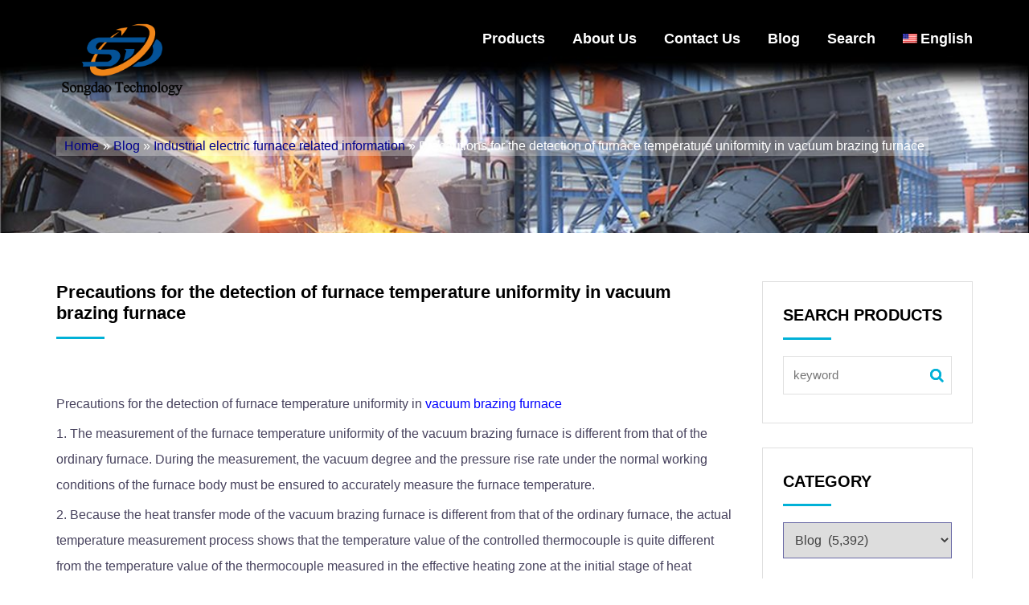

--- FILE ---
content_type: text/html; charset=UTF-8
request_url: https://songdaokeji.cn/17415.html
body_size: 18053
content:
<!DOCTYPE html>
<html lang="en-US"
	prefix="og: https://ogp.me/ns#" >
<head>
<meta charset="UTF-8">
<meta name="viewport" content="width=device-width, initial-scale=1">
<link rel="profile" href="http://gmpg.org/xfn/11">
<title>Precautions for the detection of furnace temperature uniformity in vacuum brazing furnace - Induction melting furnace,induction heating furnace,Induction hardening furnace,Muffle furnace,refractory brick,China factory,supplier,manufacturer,wholesaler</title>

		<!-- All in One SEO 4.1.3.1 -->
		<meta name="description" content="Precautions for the detection of furnace temperature uniformity in vacuum brazing furnace 1. The measurement of the furnace temperature uniformity of the vacuum brazing furnace is different from that of the ordinary furnace. During the measurement, the vacuum degree and the pressure rise rate under the normal working conditions of the furnace body must be […]"/>
		<link rel="canonical" href="https://songdaokeji.cn/17415.html" />
		<meta property="og:site_name" content="Induction melting furnace,induction heating furnace,Induction hardening furnace,Muffle furnace,refractory brick,China factory,supplier,manufacturer,wholesaler - Induction furnace," />
		<meta property="og:type" content="article" />
		<meta property="og:title" content="Precautions for the detection of furnace temperature uniformity in vacuum brazing furnace - Induction melting furnace,induction heating furnace,Induction hardening furnace,Muffle furnace,refractory brick,China factory,supplier,manufacturer,wholesaler" />
		<meta property="og:description" content="Precautions for the detection of furnace temperature uniformity in vacuum brazing furnace 1. The measurement of the furnace temperature uniformity of the vacuum brazing furnace is different from that of the ordinary furnace. During the measurement, the vacuum degree and the pressure rise rate under the normal working conditions of the furnace body must be […]" />
		<meta property="og:url" content="https://songdaokeji.cn/17415.html" />
		<meta property="og:image" content="https://songdaokeji.cn/wp-content/uploads/2021/09/cropped-2021090102380259.png" />
		<meta property="og:image:secure_url" content="https://songdaokeji.cn/wp-content/uploads/2021/09/cropped-2021090102380259.png" />
		<meta property="article:published_time" content="2022-02-18T01:28:46Z" />
		<meta property="article:modified_time" content="2022-02-18T20:13:32Z" />
		<meta name="twitter:card" content="summary" />
		<meta name="twitter:domain" content="songdaokeji.cn" />
		<meta name="twitter:title" content="Precautions for the detection of furnace temperature uniformity in vacuum brazing furnace - Induction melting furnace,induction heating furnace,Induction hardening furnace,Muffle furnace,refractory brick,China factory,supplier,manufacturer,wholesaler" />
		<meta name="twitter:description" content="Precautions for the detection of furnace temperature uniformity in vacuum brazing furnace 1. The measurement of the furnace temperature uniformity of the vacuum brazing furnace is different from that of the ordinary furnace. During the measurement, the vacuum degree and the pressure rise rate under the normal working conditions of the furnace body must be […]" />
		<meta name="twitter:image" content="https://songdaokeji.cn/wp-content/uploads/2021/09/cropped-2021090102380259.png" />
		<script type="application/ld+json" class="aioseo-schema">
			{"@context":"https:\/\/schema.org","@graph":[{"@type":"WebSite","@id":"https:\/\/songdaokeji.cn\/#website","url":"https:\/\/songdaokeji.cn\/","name":"Induction melting furnace,induction heating furnace,Induction hardening furnace,Muffle furnace,refractory brick,China factory,supplier,manufacturer,wholesaler","description":"Induction furnace,","publisher":{"@id":"https:\/\/songdaokeji.cn\/#person"}},{"@type":"Person","@id":"https:\/\/songdaokeji.cn\/#person"},{"@type":"BreadcrumbList","@id":"https:\/\/songdaokeji.cn\/17415.html#breadcrumblist","itemListElement":[{"@type":"ListItem","@id":"https:\/\/songdaokeji.cn\/#listItem","position":"1","item":{"@type":"WebPage","@id":"https:\/\/songdaokeji.cn\/","name":"Home","description":"Induction furnace,Induction melting furnace,induction heating furnace,Induction hardening furnace,Muffle furnace,refractory brick,China factory,supplier,manufacturer,wholesaler -","url":"https:\/\/songdaokeji.cn\/"}}]},{"@type":"Person","@id":"https:\/\/songdaokeji.cn\/author\/admin888#author","url":"https:\/\/songdaokeji.cn\/author\/admin888","name":"\u7ba1\u7406\u5458 888"},{"@type":"WebPage","@id":"https:\/\/songdaokeji.cn\/17415.html#webpage","url":"https:\/\/songdaokeji.cn\/17415.html","name":"Precautions for the detection of furnace temperature uniformity in vacuum brazing furnace - Induction melting furnace,induction heating furnace,Induction hardening furnace,Muffle furnace,refractory brick,China factory,supplier,manufacturer,wholesaler","description":"Precautions for the detection of furnace temperature uniformity in vacuum brazing furnace 1. The measurement of the furnace temperature uniformity of the vacuum brazing furnace is different from that of the ordinary furnace. During the measurement, the vacuum degree and the pressure rise rate under the normal working conditions of the furnace body must be [\u2026]","inLanguage":"en-US","isPartOf":{"@id":"https:\/\/songdaokeji.cn\/#website"},"breadcrumb":{"@id":"https:\/\/songdaokeji.cn\/17415.html#breadcrumblist"},"author":"https:\/\/songdaokeji.cn\/author\/admin888#author","creator":"https:\/\/songdaokeji.cn\/author\/admin888#author","datePublished":"2022-02-18T01:28:46+00:00","dateModified":"2022-02-18T20:13:32+00:00"},{"@type":"BlogPosting","@id":"https:\/\/songdaokeji.cn\/17415.html#blogposting","name":"Precautions for the detection of furnace temperature uniformity in vacuum brazing furnace - Induction melting furnace,induction heating furnace,Induction hardening furnace,Muffle furnace,refractory brick,China factory,supplier,manufacturer,wholesaler","description":"Precautions for the detection of furnace temperature uniformity in vacuum brazing furnace 1. The measurement of the furnace temperature uniformity of the vacuum brazing furnace is different from that of the ordinary furnace. During the measurement, the vacuum degree and the pressure rise rate under the normal working conditions of the furnace body must be [\u2026]","headline":"Precautions for the detection of furnace temperature uniformity in vacuum brazing furnace","author":{"@id":"https:\/\/songdaokeji.cn\/author\/admin888#author"},"publisher":{"@id":"https:\/\/songdaokeji.cn\/#person"},"datePublished":"2022-02-18T01:28:46+00:00","dateModified":"2022-02-18T20:13:32+00:00","articleSection":"Industrial electric furnace related information, Precautions for the detection of furnace temperature uniformity in vacuum brazing furnace","mainEntityOfPage":{"@id":"https:\/\/songdaokeji.cn\/17415.html#webpage"},"isPartOf":{"@id":"https:\/\/songdaokeji.cn\/17415.html#webpage"},"image":{"@type":"ImageObject","@id":"https:\/\/songdaokeji.cn\/#articleImage","url":"https:\/\/songdaokeji.cn\/wp-content\/uploads\/2022\/02\/2022021801272932.jpg","width":"593","height":"388"}}]}
		</script>
		<!-- All in One SEO -->

<link rel='dns-prefetch' href='//s.w.org' />
<link rel="alternate" type="application/rss+xml" title="Induction melting furnace,induction heating furnace,Induction hardening furnace,Muffle furnace,refractory brick,China factory,supplier,manufacturer,wholesaler &raquo; Feed" href="https://songdaokeji.cn/feed" />
<link rel="alternate" type="application/rss+xml" title="Induction melting furnace,induction heating furnace,Induction hardening furnace,Muffle furnace,refractory brick,China factory,supplier,manufacturer,wholesaler &raquo; Comments Feed" href="https://songdaokeji.cn/comments/feed" />
		<script type="text/javascript">
			window._wpemojiSettings = {"baseUrl":"https:\/\/s.w.org\/images\/core\/emoji\/11\/72x72\/","ext":".png","svgUrl":"https:\/\/s.w.org\/images\/core\/emoji\/11\/svg\/","svgExt":".svg","source":{"concatemoji":"https:\/\/songdaokeji.cn\/wp-includes\/js\/wp-emoji-release.min.js?ver=4.9.8"}};
			!function(a,b,c){function d(a,b){var c=String.fromCharCode;l.clearRect(0,0,k.width,k.height),l.fillText(c.apply(this,a),0,0);var d=k.toDataURL();l.clearRect(0,0,k.width,k.height),l.fillText(c.apply(this,b),0,0);var e=k.toDataURL();return d===e}function e(a){var b;if(!l||!l.fillText)return!1;switch(l.textBaseline="top",l.font="600 32px Arial",a){case"flag":return!(b=d([55356,56826,55356,56819],[55356,56826,8203,55356,56819]))&&(b=d([55356,57332,56128,56423,56128,56418,56128,56421,56128,56430,56128,56423,56128,56447],[55356,57332,8203,56128,56423,8203,56128,56418,8203,56128,56421,8203,56128,56430,8203,56128,56423,8203,56128,56447]),!b);case"emoji":return b=d([55358,56760,9792,65039],[55358,56760,8203,9792,65039]),!b}return!1}function f(a){var c=b.createElement("script");c.src=a,c.defer=c.type="text/javascript",b.getElementsByTagName("head")[0].appendChild(c)}var g,h,i,j,k=b.createElement("canvas"),l=k.getContext&&k.getContext("2d");for(j=Array("flag","emoji"),c.supports={everything:!0,everythingExceptFlag:!0},i=0;i<j.length;i++)c.supports[j[i]]=e(j[i]),c.supports.everything=c.supports.everything&&c.supports[j[i]],"flag"!==j[i]&&(c.supports.everythingExceptFlag=c.supports.everythingExceptFlag&&c.supports[j[i]]);c.supports.everythingExceptFlag=c.supports.everythingExceptFlag&&!c.supports.flag,c.DOMReady=!1,c.readyCallback=function(){c.DOMReady=!0},c.supports.everything||(h=function(){c.readyCallback()},b.addEventListener?(b.addEventListener("DOMContentLoaded",h,!1),a.addEventListener("load",h,!1)):(a.attachEvent("onload",h),b.attachEvent("onreadystatechange",function(){"complete"===b.readyState&&c.readyCallback()})),g=c.source||{},g.concatemoji?f(g.concatemoji):g.wpemoji&&g.twemoji&&(f(g.twemoji),f(g.wpemoji)))}(window,document,window._wpemojiSettings);
		</script>
		<link rel='stylesheet' id='bootstrap-css'  href='https://songdaokeji.cn/wp-content/themes/viktor-lite/css/bootstrap.css?ver=4.9.8' type='text/css' media='all' />
<link rel='stylesheet' id='animate-css'  href='https://songdaokeji.cn/wp-content/themes/viktor-lite/css/animate.css?ver=4.9.8' type='text/css' media='all' />
<link rel='stylesheet' id='meanmenu-css'  href='https://songdaokeji.cn/wp-content/themes/viktor-lite/css/meanmenu.css?t=3213s&#038;ver=4.9.8' type='text/css' media='all' />
<link rel='stylesheet' id='nivo-slider-css'  href='https://songdaokeji.cn/wp-content/themes/viktor-lite/css/nivo-slider.css?ver=4.9.8' type='text/css' media='all' />
<link rel='stylesheet' id='nivo-preview-css'  href='https://songdaokeji.cn/wp-content/themes/viktor-lite/css/preview.css?ver=4.9.8' type='text/css' media='all' />
<link rel='stylesheet' id='flaticon-css'  href='https://songdaokeji.cn/wp-content/themes/viktor-lite/css/flaticon.css?ver=4.9.8' type='text/css' media='all' />
<link rel='stylesheet' id='font-awesome-css'  href='https://songdaokeji.cn/wp-content/themes/viktor-lite/css/font-awesome.css?ver=4.9.8' type='text/css' media='all' />
<link rel='stylesheet' id='viktor-style-css'  href='https://songdaokeji.cn/wp-content/themes/viktor-lite/style.css?ver=4.9.8' type='text/css' media='all' />
<link rel='stylesheet' id='viktor-responsive-css'  href='https://songdaokeji.cn/wp-content/themes/viktor-lite/css/responsive.css?ver=4.9.8' type='text/css' media='all' />
<link rel='stylesheet' id='wpglobus-css'  href='https://songdaokeji.cn/wp-content/plugins/wpglobus/includes/css/wpglobus.css?ver=2.7.3' type='text/css' media='all' />
<script type='text/javascript' src='https://songdaokeji.cn/wp-content/themes/viktor-lite/js/modernizr-2.8.3.js?ver=20151215'></script>
<script type='text/javascript' src='https://songdaokeji.cn/wp-includes/js/jquery/jquery.js?ver=1.12.4'></script>
<script type='text/javascript' src='https://songdaokeji.cn/wp-includes/js/jquery/jquery-migrate.min.js?ver=1.4.1'></script>
<script type='text/javascript'>
/* <![CDATA[ */
var userSettings = {"url":"\/","uid":"0","time":"1769320249","secure":"1"};
/* ]]> */
</script>
<script type='text/javascript' src='https://songdaokeji.cn/wp-includes/js/utils.min.js?ver=4.9.8'></script>
<link rel='prev' title='The pre-processing requirements of the sample of the experimental electric furnace high temperature ashing method' href='https://songdaokeji.cn/17413.html' />
<link rel='next' title='Introduction to the types of mica tape' href='https://songdaokeji.cn/17417.html' />
<link rel='shortlink' href='https://songdaokeji.cn/?p=17415' />
<style type="text/css">.sidebar-area .single-sidebar ul li a:hover,.sidebar-area .single-sidebar ul li a:before,.main-header-area .main-menu ul li:hover a,.news-page-area .news-main-content .single-news-area h3 a:hover,.sidebar-area .product-categories li a:before, .sidebar-area .widget_archive ul li a:before, .sidebar-area .widget_nav_menu ul li a:before, .sidebar-area .widget_pages ul li a:before, .sidebar-area .widget_categories ul li a:before, .sidebar-area .widget_meta ul li a:before, .sidebar-area .widget_recent_comments #recentcomments li:before, .sidebar-area .widget_recent_entries ul li a:before,a.redmor,.calendar_wrap a,.inner-page-header .header-page-locator ul li,.news-page-area .news-main-content .single-news-area ul li span,.sidebar-area .widget_search .search-form i.fa-search,footer .footer-bottom-area p a,.single-news-page-area .single-news-page ul li span,.news-page-area .author-comment .single-author-comment .media .media-body h4.media-heading, .single-news-page-area .author-comment .single-author-comment .media .media-body h4.media-heading,.news-page-area .author-comment .single-author-comment .media .media-body ul li.right i, .single-news-page-area .author-comment .single-author-comment .media .media-body ul li.right i { color: ; } .news-page-area .sidebar-area .single-sidebar h2:after,.news-page-area .news-main-content .single-news-area .news-featured-image .date-area, .news-page-area .news-main-content .pagination-area .nav-links span.current,.news-page-area .news-main-content .pagination-area .nav-links a:hover,#scrollUp,.sidebar-area .widget_tag_cloud .tagcloud ul li:hover,.main-header-area .main-menu ul li ul li:hover,.single-news-page-area .single-news-page h3 a:after,.single-news-page-area .leave-comments-area fieldset .btn-send,.single-news-page-area .leave-comments-area fieldset .btn-send:hover{ background: ; } .news-page-area .news-main-content .pagination-area .nav-links a,.news-page-area .news-main-content .pagination-area .nav-links span,#scrollUp,.sidebar-area .widget_tag_cloud .tagcloud ul li:hover { border-color: ;} #scrollUp:hover,.no-results .search-form .search-submit, #post-1168 .single-blog-content input[type="submit"]{ background: ;border-color: ; } footer .footer-bottom-area{ background: ;} .inner-page-header .header-page-title h2{ color: #;}
		.inner-page-header {
			    background: url(https://songdaokeji.cn/wp-content/uploads/2021/09/cropped-2021090102553892-4.jpg) no-repeat; 
			    background-position: center center !important;
			    background-size: cover !important;
			}
		/*.mean-container .mean-bar::after{
			background: transparent url(https://songdaokeji.cn/wp-content/uploads/2021/09/cropped-2021090102380259.png) no-repeat scroll 0 0;
			background-size:100% 100%;
		}*/
    </style>			<style type="text/css" media="screen">
				.wpglobus_flag_en{background-image:url(https://songdaokeji.cn/wp-content/plugins/wpglobus/flags/us.png)}
.wpglobus_flag_sq{background-image:url(https://songdaokeji.cn/wp-content/plugins/wpglobus/flags/sq.png)}
.wpglobus_flag_am{background-image:url(https://songdaokeji.cn/wp-content/plugins/wpglobus/flags/am.png)}
.wpglobus_flag_ar{background-image:url(https://songdaokeji.cn/wp-content/plugins/wpglobus/flags/arle.png)}
.wpglobus_flag_hy{background-image:url(https://songdaokeji.cn/wp-content/plugins/wpglobus/flags/hy.png)}
.wpglobus_flag_az{background-image:url(https://songdaokeji.cn/wp-content/plugins/wpglobus/flags/az.png)}
.wpglobus_flag_be{background-image:url(https://songdaokeji.cn/wp-content/plugins/wpglobus/flags/be.png)}
.wpglobus_flag_bn{background-image:url(https://songdaokeji.cn/wp-content/plugins/wpglobus/flags/bn.png)}
.wpglobus_flag_af{background-image:url(https://songdaokeji.cn/wp-content/plugins/wpglobus/flags/af.png)}
.wpglobus_flag_bg{background-image:url(https://songdaokeji.cn/wp-content/plugins/wpglobus/flags/bg.png)}
.wpglobus_flag_my{background-image:url(https://songdaokeji.cn/wp-content/plugins/wpglobus/flags/my.png)}
.wpglobus_flag_km{background-image:url(https://songdaokeji.cn/wp-content/plugins/wpglobus/flags/km.png)}
.wpglobus_flag_ce{background-image:url(https://songdaokeji.cn/wp-content/plugins/wpglobus/flags/ceb.png)}
.wpglobus_flag_tw{background-image:url(https://songdaokeji.cn/wp-content/plugins/wpglobus/flags/zh-TW.png)}
.wpglobus_flag_hr{background-image:url(https://songdaokeji.cn/wp-content/plugins/wpglobus/flags/hr.png)}
.wpglobus_flag_cs{background-image:url(https://songdaokeji.cn/wp-content/plugins/wpglobus/flags/cs.png)}
.wpglobus_flag_da{background-image:url(https://songdaokeji.cn/wp-content/plugins/wpglobus/flags/dk.png)}
.wpglobus_flag_nl{background-image:url(https://songdaokeji.cn/wp-content/plugins/wpglobus/flags/nl.png)}
.wpglobus_flag_tl{background-image:url(https://songdaokeji.cn/wp-content/plugins/wpglobus/flags/tl.png)}
.wpglobus_flag_fi{background-image:url(https://songdaokeji.cn/wp-content/plugins/wpglobus/flags/fi.png)}
.wpglobus_flag_fr{background-image:url(https://songdaokeji.cn/wp-content/plugins/wpglobus/flags/fr.png)}
.wpglobus_flag_de{background-image:url(https://songdaokeji.cn/wp-content/plugins/wpglobus/flags/de.png)}
.wpglobus_flag_el{background-image:url(https://songdaokeji.cn/wp-content/plugins/wpglobus/flags/el.png)}
.wpglobus_flag_gu{background-image:url(https://songdaokeji.cn/wp-content/plugins/wpglobus/flags/gu.png)}
.wpglobus_flag_ht{background-image:url(https://songdaokeji.cn/wp-content/plugins/wpglobus/flags/ht.png)}
.wpglobus_flag_ha{background-image:url(https://songdaokeji.cn/wp-content/plugins/wpglobus/flags/ha.png)}
.wpglobus_flag_iw{background-image:url(https://songdaokeji.cn/wp-content/plugins/wpglobus/flags/il.png)}
.wpglobus_flag_hi{background-image:url(https://songdaokeji.cn/wp-content/plugins/wpglobus/flags/in.png)}
.wpglobus_flag_hu{background-image:url(https://songdaokeji.cn/wp-content/plugins/wpglobus/flags/hu.png)}
.wpglobus_flag_ig{background-image:url(https://songdaokeji.cn/wp-content/plugins/wpglobus/flags/ig.png)}
.wpglobus_flag_id{background-image:url(https://songdaokeji.cn/wp-content/plugins/wpglobus/flags/id.png)}
.wpglobus_flag_jw{background-image:url(https://songdaokeji.cn/wp-content/plugins/wpglobus/flags/jw.png)}
.wpglobus_flag_su{background-image:url(https://songdaokeji.cn/wp-content/plugins/wpglobus/flags/su.png)}
.wpglobus_flag_it{background-image:url(https://songdaokeji.cn/wp-content/plugins/wpglobus/flags/it.png)}
.wpglobus_flag_ja{background-image:url(https://songdaokeji.cn/wp-content/plugins/wpglobus/flags/jp.png)}
.wpglobus_flag_kn{background-image:url(https://songdaokeji.cn/wp-content/plugins/wpglobus/flags/kn.png)}
.wpglobus_flag_kk{background-image:url(https://songdaokeji.cn/wp-content/plugins/wpglobus/flags/kk.png)}
.wpglobus_flag_ko{background-image:url(https://songdaokeji.cn/wp-content/plugins/wpglobus/flags/kr.png)}
.wpglobus_flag_ku{background-image:url(https://songdaokeji.cn/wp-content/plugins/wpglobus/flags/ku.png)}
.wpglobus_flag_ky{background-image:url(https://songdaokeji.cn/wp-content/plugins/wpglobus/flags/ky.png)}
.wpglobus_flag_lo{background-image:url(https://songdaokeji.cn/wp-content/plugins/wpglobus/flags/lo.png)}
.wpglobus_flag_mg{background-image:url(https://songdaokeji.cn/wp-content/plugins/wpglobus/flags/mg.png)}
.wpglobus_flag_ms{background-image:url(https://songdaokeji.cn/wp-content/plugins/wpglobus/flags/ms.png)}
.wpglobus_flag_ml{background-image:url(https://songdaokeji.cn/wp-content/plugins/wpglobus/flags/ml.png)}
.wpglobus_flag_mr{background-image:url(https://songdaokeji.cn/wp-content/plugins/wpglobus/flags/mr.png)}
.wpglobus_flag_hm{background-image:url(https://songdaokeji.cn/wp-content/plugins/wpglobus/flags/hmn.png)}
.wpglobus_flag_mn{background-image:url(https://songdaokeji.cn/wp-content/plugins/wpglobus/flags/mn.png)}
.wpglobus_flag_ne{background-image:url(https://songdaokeji.cn/wp-content/plugins/wpglobus/flags/ne.png)}
.wpglobus_flag_no{background-image:url(https://songdaokeji.cn/wp-content/plugins/wpglobus/flags/no.png)}
.wpglobus_flag_ps{background-image:url(https://songdaokeji.cn/wp-content/plugins/wpglobus/flags/ps.png)}
.wpglobus_flag_fa{background-image:url(https://songdaokeji.cn/wp-content/plugins/wpglobus/flags/ir.png)}
.wpglobus_flag_pl{background-image:url(https://songdaokeji.cn/wp-content/plugins/wpglobus/flags/pl.png)}
.wpglobus_flag_pt{background-image:url(https://songdaokeji.cn/wp-content/plugins/wpglobus/flags/pt.png)}
.wpglobus_flag_pa{background-image:url(https://songdaokeji.cn/wp-content/plugins/wpglobus/flags/pa.png)}
.wpglobus_flag_ro{background-image:url(https://songdaokeji.cn/wp-content/plugins/wpglobus/flags/ro.png)}
.wpglobus_flag_ru{background-image:url(https://songdaokeji.cn/wp-content/plugins/wpglobus/flags/ru.png)}
.wpglobus_flag_sr{background-image:url(https://songdaokeji.cn/wp-content/plugins/wpglobus/flags/sr.png)}
.wpglobus_flag_st{background-image:url(https://songdaokeji.cn/wp-content/plugins/wpglobus/flags/st.png)}
.wpglobus_flag_sd{background-image:url(https://songdaokeji.cn/wp-content/plugins/wpglobus/flags/sd.png)}
.wpglobus_flag_si{background-image:url(https://songdaokeji.cn/wp-content/plugins/wpglobus/flags/si.png)}
.wpglobus_flag_sk{background-image:url(https://songdaokeji.cn/wp-content/plugins/wpglobus/flags/sk.png)}
.wpglobus_flag_so{background-image:url(https://songdaokeji.cn/wp-content/plugins/wpglobus/flags/so.png)}
.wpglobus_flag_xh{background-image:url(https://songdaokeji.cn/wp-content/plugins/wpglobus/flags/xh.png)}
.wpglobus_flag_zu{background-image:url(https://songdaokeji.cn/wp-content/plugins/wpglobus/flags/zu.png)}
.wpglobus_flag_es{background-image:url(https://songdaokeji.cn/wp-content/plugins/wpglobus/flags/es.png)}
.wpglobus_flag_sw{background-image:url(https://songdaokeji.cn/wp-content/plugins/wpglobus/flags/sw.png)}
.wpglobus_flag_sv{background-image:url(https://songdaokeji.cn/wp-content/plugins/wpglobus/flags/se.png)}
.wpglobus_flag_tg{background-image:url(https://songdaokeji.cn/wp-content/plugins/wpglobus/flags/tg.png)}
.wpglobus_flag_ta{background-image:url(https://songdaokeji.cn/wp-content/plugins/wpglobus/flags/ta.png)}
.wpglobus_flag_te{background-image:url(https://songdaokeji.cn/wp-content/plugins/wpglobus/flags/te.png)}
.wpglobus_flag_th{background-image:url(https://songdaokeji.cn/wp-content/plugins/wpglobus/flags/th.png)}
.wpglobus_flag_sn{background-image:url(https://songdaokeji.cn/wp-content/plugins/wpglobus/flags/sn.png)}
.wpglobus_flag_tr{background-image:url(https://songdaokeji.cn/wp-content/plugins/wpglobus/flags/tr.png)}
.wpglobus_flag_uk{background-image:url(https://songdaokeji.cn/wp-content/plugins/wpglobus/flags/ua.png)}
.wpglobus_flag_ur{background-image:url(https://songdaokeji.cn/wp-content/plugins/wpglobus/flags/ur.png)}
.wpglobus_flag_uz{background-image:url(https://songdaokeji.cn/wp-content/plugins/wpglobus/flags/uz.png)}
.wpglobus_flag_vi{background-image:url(https://songdaokeji.cn/wp-content/plugins/wpglobus/flags/vn.png)}
.wpglobus_flag_ny{background-image:url(https://songdaokeji.cn/wp-content/plugins/wpglobus/flags/ny.png)}
.wpglobus_flag_bs{background-image:url(https://songdaokeji.cn/wp-content/plugins/wpglobus/flags/bs.png)}
			</style>
			<link rel="alternate" hreflang="en-US" href="https://songdaokeji.cn/17415.html" /><link rel="alternate" hreflang="sq-Albanian" href="https://songdaokeji.cn/sq/17415.html" /><link rel="alternate" hreflang="am-Amharic" href="https://songdaokeji.cn/am/17415.html" /><link rel="alternate" hreflang="ar-Arabic" href="https://songdaokeji.cn/ar/17415.html" /><link rel="alternate" hreflang="hy-Armenian" href="https://songdaokeji.cn/hy/17415.html" /><link rel="alternate" hreflang="az-Azerbaijani" href="https://songdaokeji.cn/az/17415.html" /><link rel="alternate" hreflang="be-Belarusian" href="https://songdaokeji.cn/be/17415.html" /><link rel="alternate" hreflang="bn-Bengali" href="https://songdaokeji.cn/bn/17415.html" /><link rel="alternate" hreflang="af-Boolean" href="https://songdaokeji.cn/af/17415.html" /><link rel="alternate" hreflang="bg-Bulgarian" href="https://songdaokeji.cn/bg/17415.html" /><link rel="alternate" hreflang="my-Burmese" href="https://songdaokeji.cn/my/17415.html" /><link rel="alternate" hreflang="km-Cambodian" href="https://songdaokeji.cn/km/17415.html" /><link rel="alternate" hreflang="ceb-Cebuano" href="https://songdaokeji.cn/ce/17415.html" /><link rel="alternate" hreflang="zh-TW" href="https://songdaokeji.cn/tw/17415.html" /><link rel="alternate" hreflang="hr-Croatian" href="https://songdaokeji.cn/hr/17415.html" /><link rel="alternate" hreflang="cs-Czech" href="https://songdaokeji.cn/cs/17415.html" /><link rel="alternate" hreflang="da-DK" href="https://songdaokeji.cn/da/17415.html" /><link rel="alternate" hreflang="nl-NL" href="https://songdaokeji.cn/nl/17415.html" /><link rel="alternate" hreflang="tl-Filipino" href="https://songdaokeji.cn/tl/17415.html" /><link rel="alternate" hreflang="fi-Finnish" href="https://songdaokeji.cn/fi/17415.html" /><link rel="alternate" hreflang="fr-French" href="https://songdaokeji.cn/fr/17415.html" /><link rel="alternate" hreflang="de-German" href="https://songdaokeji.cn/de/17415.html" /><link rel="alternate" hreflang="el-Greek" href="https://songdaokeji.cn/el/17415.html" /><link rel="alternate" hreflang="gu-Gujarati" href="https://songdaokeji.cn/gu/17415.html" /><link rel="alternate" hreflang="ht-Haitian" href="https://songdaokeji.cn/ht/17415.html" /><link rel="alternate" hreflang="ha-Hausa" href="https://songdaokeji.cn/ha/17415.html" /><link rel="alternate" hreflang="iw-IL" href="https://songdaokeji.cn/iw/17415.html" /><link rel="alternate" hreflang="hi-IN" href="https://songdaokeji.cn/hi/17415.html" /><link rel="alternate" hreflang="hu-HU" href="https://songdaokeji.cn/hu/17415.html" /><link rel="alternate" hreflang="ig-Ibo" href="https://songdaokeji.cn/ig/17415.html" /><link rel="alternate" hreflang="id-Indonesian" href="https://songdaokeji.cn/id/17415.html" /><link rel="alternate" hreflang="jw-Javanese" href="https://songdaokeji.cn/jw/17415.html" /><link rel="alternate" hreflang="su-Indonesian Sunda" href="https://songdaokeji.cn/su/17415.html" /><link rel="alternate" hreflang="it-IT" href="https://songdaokeji.cn/it/17415.html" /><link rel="alternate" hreflang="ja" href="https://songdaokeji.cn/ja/17415.html" /><link rel="alternate" hreflang="kn-Kannada" href="https://songdaokeji.cn/kn/17415.html" /><link rel="alternate" hreflang="kk-Kazakh" href="https://songdaokeji.cn/kk/17415.html" /><link rel="alternate" hreflang="ko-KR" href="https://songdaokeji.cn/ko/17415.html" /><link rel="alternate" hreflang="ku-Kurdish" href="https://songdaokeji.cn/ku/17415.html" /><link rel="alternate" hreflang="ky-Kyrgyz" href="https://songdaokeji.cn/ky/17415.html" /><link rel="alternate" hreflang="lo-Lao" href="https://songdaokeji.cn/lo/17415.html" /><link rel="alternate" hreflang="mg-Malagasy" href="https://songdaokeji.cn/mg/17415.html" /><link rel="alternate" hreflang="ms-Malay" href="https://songdaokeji.cn/ms/17415.html" /><link rel="alternate" hreflang="ml-Malayalam" href="https://songdaokeji.cn/ml/17415.html" /><link rel="alternate" hreflang="mr-Marathi" href="https://songdaokeji.cn/mr/17415.html" /><link rel="alternate" hreflang="hm-Miao language" href="https://songdaokeji.cn/hm/17415.html" /><link rel="alternate" hreflang="mn-Mongolian" href="https://songdaokeji.cn/mn/17415.html" /><link rel="alternate" hreflang="ne-Nepali" href="https://songdaokeji.cn/ne/17415.html" /><link rel="alternate" hreflang="nb-NO" href="https://songdaokeji.cn/no/17415.html" /><link rel="alternate" hreflang="ps-Pashto" href="https://songdaokeji.cn/ps/17415.html" /><link rel="alternate" hreflang="fa-Persian" href="https://songdaokeji.cn/fa/17415.html" /><link rel="alternate" hreflang="pl-PL" href="https://songdaokeji.cn/pl/17415.html" /><link rel="alternate" hreflang="pt-PT" href="https://songdaokeji.cn/pt/17415.html" /><link rel="alternate" hreflang="pa-Punjabi" href="https://songdaokeji.cn/pa/17415.html" /><link rel="alternate" hreflang="ro-RO" href="https://songdaokeji.cn/ro/17415.html" /><link rel="alternate" hreflang="ru-RU" href="https://songdaokeji.cn/ru/17415.html" /><link rel="alternate" hreflang="sr-Serbian" href="https://songdaokeji.cn/sr/17415.html" /><link rel="alternate" hreflang="st-Sesotto" href="https://songdaokeji.cn/st/17415.html" /><link rel="alternate" hreflang="sd-Sindhi" href="https://songdaokeji.cn/sd/17415.html" /><link rel="alternate" hreflang="si-Sinhalese" href="https://songdaokeji.cn/si/17415.html" /><link rel="alternate" hreflang="sk-Slovak" href="https://songdaokeji.cn/sk/17415.html" /><link rel="alternate" hreflang="so-Somali" href="https://songdaokeji.cn/so/17415.html" /><link rel="alternate" hreflang="xh-Xhosa" href="https://songdaokeji.cn/xh/17415.html" /><link rel="alternate" hreflang="zu-Zulu" href="https://songdaokeji.cn/zu/17415.html" /><link rel="alternate" hreflang="es-ES" href="https://songdaokeji.cn/es/17415.html" /><link rel="alternate" hreflang="sw-Swahili" href="https://songdaokeji.cn/sw/17415.html" /><link rel="alternate" hreflang="sv-SE" href="https://songdaokeji.cn/sv/17415.html" /><link rel="alternate" hreflang="tg-Tajik" href="https://songdaokeji.cn/tg/17415.html" /><link rel="alternate" hreflang="ta-Tamil" href="https://songdaokeji.cn/ta/17415.html" /><link rel="alternate" hreflang="te-Telugu" href="https://songdaokeji.cn/te/17415.html" /><link rel="alternate" hreflang="th-Thai" href="https://songdaokeji.cn/th/17415.html" /><link rel="alternate" hreflang="sn-Shona" href="https://songdaokeji.cn/sn/17415.html" /><link rel="alternate" hreflang="tr-TR" href="https://songdaokeji.cn/tr/17415.html" /><link rel="alternate" hreflang="uk" href="https://songdaokeji.cn/uk/17415.html" /><link rel="alternate" hreflang="ur-Urdu" href="https://songdaokeji.cn/ur/17415.html" /><link rel="alternate" hreflang="uz-Uzbek" href="https://songdaokeji.cn/uz/17415.html" /><link rel="alternate" hreflang="vi" href="https://songdaokeji.cn/vi/17415.html" /><link rel="alternate" hreflang="ny-Checheva" href="https://songdaokeji.cn/ny/17415.html" /><link rel="alternate" hreflang="bs-Bosnian" href="https://songdaokeji.cn/bs/17415.html" /><link rel="icon" href="https://songdaokeji.cn/wp-content/uploads/2021/09/cropped-2021090102445378-32x32.jpg" sizes="32x32" />
<link rel="icon" href="https://songdaokeji.cn/wp-content/uploads/2021/09/cropped-2021090102445378-192x192.jpg" sizes="192x192" />
<link rel="apple-touch-icon-precomposed" href="https://songdaokeji.cn/wp-content/uploads/2021/09/cropped-2021090102445378-180x180.jpg" />
<meta name="msapplication-TileImage" content="https://songdaokeji.cn/wp-content/uploads/2021/09/cropped-2021090102445378-270x270.jpg" />
</head> 
<body class="post-template-default single single-post postid-17415 single-format-standard wp-custom-logo">
<div id="page" class="site">
    <header >  
        <div class="main-header-area">
            <div class="container">
                <div class="row"> 
                    <div class="col-lg-2 col-md-2 col-sm-12 col-xs-12" style="width:16.66666667%">
                        <div class="logo-area">
                                      <a href="https://songdaokeji.cn/"><img src="https://songdaokeji.cn/wp-content/uploads/2021/09/cropped-2021090102380259.png" alt="site logo"></a>
                                </div>
                    </div>
                    <div class="col-lg-10 col-md-10 col-sm-12 col-xs-12">
                        <div class="main-menu"> 
                           <ul id="menu-menu-1" class="viktor-main-menu"><li id="menu-item-2317" class="menu-item menu-item-type-taxonomy menu-item-object-category menu-item-has-children menu-item-2317"><a href="https://songdaokeji.cn/category/products">Products</a>
<ul class="sub-menu">
	<li id="menu-item-9282" class="menu-item menu-item-type-taxonomy menu-item-object-category menu-item-has-children menu-item-9282"><a href="https://songdaokeji.cn/category/products/induction-melting-furnace">induction melting furnace</a>
	<ul class="sub-menu">
		<li id="menu-item-9286" class="menu-item menu-item-type-taxonomy menu-item-object-category menu-item-9286"><a href="https://songdaokeji.cn/category/products/induction-melting-furnace/induction-melting-furnace-induction-melting-furnace">induction melting furnace</a></li>
		<li id="menu-item-9285" class="menu-item menu-item-type-taxonomy menu-item-object-category menu-item-9285"><a href="https://songdaokeji.cn/category/products/induction-melting-furnace/metal-melting-furnace">Metal melting furnace</a></li>
		<li id="menu-item-9284" class="menu-item menu-item-type-taxonomy menu-item-object-category menu-item-9284"><a href="https://songdaokeji.cn/category/products/induction-melting-furnace/intermediate-frequency-furnace">Intermediate frequency furnace</a></li>
		<li id="menu-item-9360" class="menu-item menu-item-type-taxonomy menu-item-object-category menu-item-9360"><a href="https://songdaokeji.cn/category/products/induction-melting-furnace/induction-melting-furnace-spare-parts">Induction melting furnace spare parts</a></li>
	</ul>
</li>
	<li id="menu-item-9277" class="menu-item menu-item-type-taxonomy menu-item-object-category menu-item-has-children menu-item-9277"><a href="https://songdaokeji.cn/category/products/induction-heating-furnace">induction heating furnace</a>
	<ul class="sub-menu">
		<li id="menu-item-9281" class="menu-item menu-item-type-taxonomy menu-item-object-category menu-item-9281"><a href="https://songdaokeji.cn/category/products/induction-heating-furnace/induction-heating-furnace-induction-heating-furnace">induction heating furnace</a></li>
		<li id="menu-item-9278" class="menu-item menu-item-type-taxonomy menu-item-object-category menu-item-9278"><a href="https://songdaokeji.cn/category/products/induction-heating-furnace/induction-heating-equipment-induction-heating-machine">Induction heating equipment, Induction heating machine</a></li>
		<li id="menu-item-9280" class="menu-item menu-item-type-taxonomy menu-item-object-category menu-item-9280"><a href="https://songdaokeji.cn/category/products/induction-heating-furnace/quenching-equipment-quenching-machine">Quenching equipment, quenching machine</a></li>
		<li id="menu-item-9279" class="menu-item menu-item-type-taxonomy menu-item-object-category menu-item-9279"><a href="https://songdaokeji.cn/category/products/induction-heating-furnace/quenching-and-tempering-production-line">Quenching and tempering production line</a></li>
	</ul>
</li>
	<li id="menu-item-9287" class="menu-item menu-item-type-taxonomy menu-item-object-category menu-item-9287"><a href="https://songdaokeji.cn/category/products/muffle-furnace-laboratory-furnace-box-type-electric-furnace">Muffle furnace, laboratory furnace, box-type electric furnace</a></li>
	<li id="menu-item-9288" class="menu-item menu-item-type-taxonomy menu-item-object-category menu-item-9288"><a href="https://songdaokeji.cn/category/products/refractory-bricks-for-electric-furnace">Refractory bricks for electric furnace</a></li>
	<li id="menu-item-9289" class="menu-item menu-item-type-taxonomy menu-item-object-category menu-item-has-children menu-item-9289"><a href="https://songdaokeji.cn/category/products/electric-furnace-related-products">Electric furnace related products</a>
	<ul class="sub-menu">
		<li id="menu-item-9290" class="menu-item menu-item-type-taxonomy menu-item-object-category menu-item-9290"><a href="https://songdaokeji.cn/category/products/electric-furnace-related-products/epoxy-glass-cloth-laminate">Epoxy glass cloth laminate</a></li>
		<li id="menu-item-9295" class="menu-item menu-item-type-taxonomy menu-item-object-category menu-item-9295"><a href="https://songdaokeji.cn/category/products/electric-furnace-related-products/industrial-rubber-hose">Industrial Rubber hose</a></li>
		<li id="menu-item-9291" class="menu-item menu-item-type-taxonomy menu-item-object-category menu-item-9291"><a href="https://songdaokeji.cn/category/products/electric-furnace-related-products/hydraulic-hose">Hydraulic hose</a></li>
		<li id="menu-item-9293" class="menu-item menu-item-type-taxonomy menu-item-object-category menu-item-9293"><a href="https://songdaokeji.cn/category/products/electric-furnace-related-products/industrial-water-chillerindustrial-chiller">Industrial water chiller,Industrial chiller</a></li>
	</ul>
</li>
</ul>
</li>
<li id="menu-item-9010" class="menu-item menu-item-type-post_type menu-item-object-post menu-item-9010"><a href="https://songdaokeji.cn/4353.html">About Us</a></li>
<li id="menu-item-9009" class="menu-item menu-item-type-post_type menu-item-object-post menu-item-9009"><a href="https://songdaokeji.cn/4354.html">Contact Us</a></li>
<li id="menu-item-8809" class="menu-item menu-item-type-taxonomy menu-item-object-category current-post-ancestor menu-item-has-children menu-item-8809"><a href="https://songdaokeji.cn/category/blog">Blog</a>
<ul class="sub-menu">
	<li id="menu-item-9225" class="menu-item menu-item-type-taxonomy menu-item-object-category menu-item-9225"><a href="https://songdaokeji.cn/category/blog/induction-melting-furnace-related-information">Induction melting furnace related information</a></li>
	<li id="menu-item-9224" class="menu-item menu-item-type-taxonomy menu-item-object-category menu-item-9224"><a href="https://songdaokeji.cn/category/blog/induction-heating-furnace-related-information">Induction heating furnace related information</a></li>
	<li id="menu-item-9226" class="menu-item menu-item-type-taxonomy menu-item-object-category current-post-ancestor current-menu-parent current-post-parent menu-item-9226"><a href="https://songdaokeji.cn/category/blog/industrial-electric-furnace-related-information">Industrial electric furnace related information</a></li>
	<li id="menu-item-9230" class="menu-item menu-item-type-taxonomy menu-item-object-category menu-item-has-children menu-item-9230"><a href="https://songdaokeji.cn/category/blog/refractory-material-related-information">Refractory material related information</a>
	<ul class="sub-menu">
		<li id="menu-item-9865" class="menu-item menu-item-type-taxonomy menu-item-object-category menu-item-9865"><a href="https://songdaokeji.cn/category/blog/refractory-material-related-information/information-about-new-refractory-bricks">Information about new refractory bricks</a></li>
		<li id="menu-item-9869" class="menu-item menu-item-type-taxonomy menu-item-object-category menu-item-9869"><a href="https://songdaokeji.cn/category/blog/refractory-material-related-information/ramming-material-for-induction-furnace-related-information">Ramming Material for Induction Furnace Related Information</a></li>
		<li id="menu-item-9868" class="menu-item menu-item-type-taxonomy menu-item-object-category menu-item-9868"><a href="https://songdaokeji.cn/category/blog/refractory-material-related-information/ladle-induction-furnace-breathable-brick-related-information">Ladle, Induction Furnace Breathable Brick Related Information</a></li>
		<li id="menu-item-9866" class="menu-item menu-item-type-taxonomy menu-item-object-category menu-item-9866"><a href="https://songdaokeji.cn/category/blog/refractory-material-related-information/information-about-refractory-bricks-for-electric-furnaces">Information about refractory bricks for electric furnaces</a></li>
	</ul>
</li>
	<li id="menu-item-9229" class="menu-item menu-item-type-taxonomy menu-item-object-category menu-item-9229"><a href="https://songdaokeji.cn/category/blog/quenching-equipment-related-information">Quenching equipment related information</a></li>
	<li id="menu-item-9227" class="menu-item menu-item-type-taxonomy menu-item-object-category menu-item-has-children menu-item-9227"><a href="https://songdaokeji.cn/category/blog/insulation-material-related-information">Insulation material related information</a>
	<ul class="sub-menu">
		<li id="menu-item-9875" class="menu-item menu-item-type-taxonomy menu-item-object-category menu-item-9875"><a href="https://songdaokeji.cn/category/blog/insulation-material-related-information/epoxy-fiberglass-board">Epoxy fiberglass board</a></li>
		<li id="menu-item-9877" class="menu-item menu-item-type-taxonomy menu-item-object-category menu-item-9877"><a href="https://songdaokeji.cn/category/blog/insulation-material-related-information/epoxy-glass-fiber-rod">Epoxy glass fiber rod</a></li>
		<li id="menu-item-9876" class="menu-item menu-item-type-taxonomy menu-item-object-category menu-item-9876"><a href="https://songdaokeji.cn/category/blog/insulation-material-related-information/epoxy-fiberglass-tube">Epoxy fiberglass tube</a></li>
		<li id="menu-item-9880" class="menu-item menu-item-type-taxonomy menu-item-object-category menu-item-9880"><a href="https://songdaokeji.cn/category/blog/insulation-material-related-information/mica-board">Mica board</a></li>
		<li id="menu-item-9878" class="menu-item menu-item-type-taxonomy menu-item-object-category menu-item-9878"><a href="https://songdaokeji.cn/category/blog/insulation-material-related-information/asbestos-cloth">Asbestos cloth</a></li>
		<li id="menu-item-9879" class="menu-item menu-item-type-taxonomy menu-item-object-category menu-item-9879"><a href="https://songdaokeji.cn/category/blog/insulation-material-related-information/electrical-insulation-material">Electrical insulation material</a></li>
	</ul>
</li>
	<li id="menu-item-9233" class="menu-item menu-item-type-taxonomy menu-item-object-category menu-item-9233"><a href="https://songdaokeji.cn/category/blog/industrial-hose-related-information">Industrial hose related information</a></li>
	<li id="menu-item-9231" class="menu-item menu-item-type-taxonomy menu-item-object-category menu-item-9231"><a href="https://songdaokeji.cn/category/blog/industrial-cooling-system-related-information">Industrial Cooling System Related Information</a></li>
	<li id="menu-item-9228" class="menu-item menu-item-type-taxonomy menu-item-object-category menu-item-9228"><a href="https://songdaokeji.cn/category/blog/quenching-and-tempering-production-line-related-information">Quenching and tempering production line related information</a></li>
	<li id="menu-item-11345" class="menu-item menu-item-type-taxonomy menu-item-object-category menu-item-11345"><a href="https://songdaokeji.cn/category/blog/electric-furnace-casting-technology">electric furnace casting technology</a></li>
	<li id="menu-item-11346" class="menu-item menu-item-type-taxonomy menu-item-object-category menu-item-11346"><a href="https://songdaokeji.cn/category/blog/other-blog">other blog</a></li>
</ul>
</li>
<li id="menu-item-3832" class="menu-item menu-item-type-custom menu-item-object-custom menu-item-3832"><a href="/?s=K%20e%20y%20w%20o%20r%20d">Search</a></li>
<li id="menu-item-9999999999" class="menu-item menu-item-type-custom menu-item-object-custom menu_item_wpglobus_menu_switch wpglobus-selector-link menu-scroll wpglobus-current-language menu-item-9999999999"><a href="https://songdaokeji.cn/17415.html"><span class="wpglobus_flag wpglobus_language_name wpglobus_flag_en">English</span></a>
<ul class="sub-menu">
	<li id="menu-item-wpglobus_menu_switch_sq" class="menu-item menu-item-type-custom menu-item-object-custom sub_menu_item_wpglobus_menu_switch wpglobus-selector-link menu-item-wpglobus_menu_switch_sq"><a href="https://songdaokeji.cn/sq/17415.html"><span class="wpglobus_flag wpglobus_language_name wpglobus_flag_sq">Albanian</span></a></li>
	<li id="menu-item-wpglobus_menu_switch_am" class="menu-item menu-item-type-custom menu-item-object-custom sub_menu_item_wpglobus_menu_switch wpglobus-selector-link menu-item-wpglobus_menu_switch_am"><a href="https://songdaokeji.cn/am/17415.html"><span class="wpglobus_flag wpglobus_language_name wpglobus_flag_am">Amharic</span></a></li>
	<li id="menu-item-wpglobus_menu_switch_ar" class="menu-item menu-item-type-custom menu-item-object-custom sub_menu_item_wpglobus_menu_switch wpglobus-selector-link menu-item-wpglobus_menu_switch_ar"><a href="https://songdaokeji.cn/ar/17415.html"><span class="wpglobus_flag wpglobus_language_name wpglobus_flag_ar">Arabic</span></a></li>
	<li id="menu-item-wpglobus_menu_switch_hy" class="menu-item menu-item-type-custom menu-item-object-custom sub_menu_item_wpglobus_menu_switch wpglobus-selector-link menu-item-wpglobus_menu_switch_hy"><a href="https://songdaokeji.cn/hy/17415.html"><span class="wpglobus_flag wpglobus_language_name wpglobus_flag_hy">Armenian</span></a></li>
	<li id="menu-item-wpglobus_menu_switch_az" class="menu-item menu-item-type-custom menu-item-object-custom sub_menu_item_wpglobus_menu_switch wpglobus-selector-link menu-item-wpglobus_menu_switch_az"><a href="https://songdaokeji.cn/az/17415.html"><span class="wpglobus_flag wpglobus_language_name wpglobus_flag_az">Azerbaijani</span></a></li>
	<li id="menu-item-wpglobus_menu_switch_be" class="menu-item menu-item-type-custom menu-item-object-custom sub_menu_item_wpglobus_menu_switch wpglobus-selector-link menu-item-wpglobus_menu_switch_be"><a href="https://songdaokeji.cn/be/17415.html"><span class="wpglobus_flag wpglobus_language_name wpglobus_flag_be">Belarusian</span></a></li>
	<li id="menu-item-wpglobus_menu_switch_bn" class="menu-item menu-item-type-custom menu-item-object-custom sub_menu_item_wpglobus_menu_switch wpglobus-selector-link menu-item-wpglobus_menu_switch_bn"><a href="https://songdaokeji.cn/bn/17415.html"><span class="wpglobus_flag wpglobus_language_name wpglobus_flag_bn">Bengali</span></a></li>
	<li id="menu-item-wpglobus_menu_switch_af" class="menu-item menu-item-type-custom menu-item-object-custom sub_menu_item_wpglobus_menu_switch wpglobus-selector-link menu-item-wpglobus_menu_switch_af"><a href="https://songdaokeji.cn/af/17415.html"><span class="wpglobus_flag wpglobus_language_name wpglobus_flag_af">Boolean language</span></a></li>
	<li id="menu-item-wpglobus_menu_switch_bg" class="menu-item menu-item-type-custom menu-item-object-custom sub_menu_item_wpglobus_menu_switch wpglobus-selector-link menu-item-wpglobus_menu_switch_bg"><a href="https://songdaokeji.cn/bg/17415.html"><span class="wpglobus_flag wpglobus_language_name wpglobus_flag_bg">Bulgarian</span></a></li>
	<li id="menu-item-wpglobus_menu_switch_my" class="menu-item menu-item-type-custom menu-item-object-custom sub_menu_item_wpglobus_menu_switch wpglobus-selector-link menu-item-wpglobus_menu_switch_my"><a href="https://songdaokeji.cn/my/17415.html"><span class="wpglobus_flag wpglobus_language_name wpglobus_flag_my">Burmese</span></a></li>
	<li id="menu-item-wpglobus_menu_switch_km" class="menu-item menu-item-type-custom menu-item-object-custom sub_menu_item_wpglobus_menu_switch wpglobus-selector-link menu-item-wpglobus_menu_switch_km"><a href="https://songdaokeji.cn/km/17415.html"><span class="wpglobus_flag wpglobus_language_name wpglobus_flag_km">Cambodian</span></a></li>
	<li id="menu-item-wpglobus_menu_switch_ce" class="menu-item menu-item-type-custom menu-item-object-custom sub_menu_item_wpglobus_menu_switch wpglobus-selector-link menu-item-wpglobus_menu_switch_ce"><a href="https://songdaokeji.cn/ce/17415.html"><span class="wpglobus_flag wpglobus_language_name wpglobus_flag_ce">Cebuano</span></a></li>
	<li id="menu-item-wpglobus_menu_switch_tw" class="menu-item menu-item-type-custom menu-item-object-custom sub_menu_item_wpglobus_menu_switch wpglobus-selector-link menu-item-wpglobus_menu_switch_tw"><a href="https://songdaokeji.cn/tw/17415.html"><span class="wpglobus_flag wpglobus_language_name wpglobus_flag_tw">Chinese Traditional</span></a></li>
	<li id="menu-item-wpglobus_menu_switch_hr" class="menu-item menu-item-type-custom menu-item-object-custom sub_menu_item_wpglobus_menu_switch wpglobus-selector-link menu-item-wpglobus_menu_switch_hr"><a href="https://songdaokeji.cn/hr/17415.html"><span class="wpglobus_flag wpglobus_language_name wpglobus_flag_hr">Croatian</span></a></li>
	<li id="menu-item-wpglobus_menu_switch_cs" class="menu-item menu-item-type-custom menu-item-object-custom sub_menu_item_wpglobus_menu_switch wpglobus-selector-link menu-item-wpglobus_menu_switch_cs"><a href="https://songdaokeji.cn/cs/17415.html"><span class="wpglobus_flag wpglobus_language_name wpglobus_flag_cs">Czech</span></a></li>
	<li id="menu-item-wpglobus_menu_switch_da" class="menu-item menu-item-type-custom menu-item-object-custom sub_menu_item_wpglobus_menu_switch wpglobus-selector-link menu-item-wpglobus_menu_switch_da"><a href="https://songdaokeji.cn/da/17415.html"><span class="wpglobus_flag wpglobus_language_name wpglobus_flag_da">Danish</span></a></li>
	<li id="menu-item-wpglobus_menu_switch_nl" class="menu-item menu-item-type-custom menu-item-object-custom sub_menu_item_wpglobus_menu_switch wpglobus-selector-link menu-item-wpglobus_menu_switch_nl"><a href="https://songdaokeji.cn/nl/17415.html"><span class="wpglobus_flag wpglobus_language_name wpglobus_flag_nl">Dutch</span></a></li>
	<li id="menu-item-wpglobus_menu_switch_tl" class="menu-item menu-item-type-custom menu-item-object-custom sub_menu_item_wpglobus_menu_switch wpglobus-selector-link menu-item-wpglobus_menu_switch_tl"><a href="https://songdaokeji.cn/tl/17415.html"><span class="wpglobus_flag wpglobus_language_name wpglobus_flag_tl">Filipino</span></a></li>
	<li id="menu-item-wpglobus_menu_switch_fi" class="menu-item menu-item-type-custom menu-item-object-custom sub_menu_item_wpglobus_menu_switch wpglobus-selector-link menu-item-wpglobus_menu_switch_fi"><a href="https://songdaokeji.cn/fi/17415.html"><span class="wpglobus_flag wpglobus_language_name wpglobus_flag_fi">Finnish</span></a></li>
	<li id="menu-item-wpglobus_menu_switch_fr" class="menu-item menu-item-type-custom menu-item-object-custom sub_menu_item_wpglobus_menu_switch wpglobus-selector-link menu-item-wpglobus_menu_switch_fr"><a href="https://songdaokeji.cn/fr/17415.html"><span class="wpglobus_flag wpglobus_language_name wpglobus_flag_fr">French</span></a></li>
	<li id="menu-item-wpglobus_menu_switch_de" class="menu-item menu-item-type-custom menu-item-object-custom sub_menu_item_wpglobus_menu_switch wpglobus-selector-link menu-item-wpglobus_menu_switch_de"><a href="https://songdaokeji.cn/de/17415.html"><span class="wpglobus_flag wpglobus_language_name wpglobus_flag_de">German</span></a></li>
	<li id="menu-item-wpglobus_menu_switch_el" class="menu-item menu-item-type-custom menu-item-object-custom sub_menu_item_wpglobus_menu_switch wpglobus-selector-link menu-item-wpglobus_menu_switch_el"><a href="https://songdaokeji.cn/el/17415.html"><span class="wpglobus_flag wpglobus_language_name wpglobus_flag_el">Greek</span></a></li>
	<li id="menu-item-wpglobus_menu_switch_gu" class="menu-item menu-item-type-custom menu-item-object-custom sub_menu_item_wpglobus_menu_switch wpglobus-selector-link menu-item-wpglobus_menu_switch_gu"><a href="https://songdaokeji.cn/gu/17415.html"><span class="wpglobus_flag wpglobus_language_name wpglobus_flag_gu">Gujarati</span></a></li>
	<li id="menu-item-wpglobus_menu_switch_ht" class="menu-item menu-item-type-custom menu-item-object-custom sub_menu_item_wpglobus_menu_switch wpglobus-selector-link menu-item-wpglobus_menu_switch_ht"><a href="https://songdaokeji.cn/ht/17415.html"><span class="wpglobus_flag wpglobus_language_name wpglobus_flag_ht">Haitian Creole</span></a></li>
	<li id="menu-item-wpglobus_menu_switch_ha" class="menu-item menu-item-type-custom menu-item-object-custom sub_menu_item_wpglobus_menu_switch wpglobus-selector-link menu-item-wpglobus_menu_switch_ha"><a href="https://songdaokeji.cn/ha/17415.html"><span class="wpglobus_flag wpglobus_language_name wpglobus_flag_ha">Hausa</span></a></li>
	<li id="menu-item-wpglobus_menu_switch_iw" class="menu-item menu-item-type-custom menu-item-object-custom sub_menu_item_wpglobus_menu_switch wpglobus-selector-link menu-item-wpglobus_menu_switch_iw"><a href="https://songdaokeji.cn/iw/17415.html"><span class="wpglobus_flag wpglobus_language_name wpglobus_flag_iw">Hebrew</span></a></li>
	<li id="menu-item-wpglobus_menu_switch_hi" class="menu-item menu-item-type-custom menu-item-object-custom sub_menu_item_wpglobus_menu_switch wpglobus-selector-link menu-item-wpglobus_menu_switch_hi"><a href="https://songdaokeji.cn/hi/17415.html"><span class="wpglobus_flag wpglobus_language_name wpglobus_flag_hi">Hindi</span></a></li>
	<li id="menu-item-wpglobus_menu_switch_hu" class="menu-item menu-item-type-custom menu-item-object-custom sub_menu_item_wpglobus_menu_switch wpglobus-selector-link menu-item-wpglobus_menu_switch_hu"><a href="https://songdaokeji.cn/hu/17415.html"><span class="wpglobus_flag wpglobus_language_name wpglobus_flag_hu">Hungarian</span></a></li>
	<li id="menu-item-wpglobus_menu_switch_ig" class="menu-item menu-item-type-custom menu-item-object-custom sub_menu_item_wpglobus_menu_switch wpglobus-selector-link menu-item-wpglobus_menu_switch_ig"><a href="https://songdaokeji.cn/ig/17415.html"><span class="wpglobus_flag wpglobus_language_name wpglobus_flag_ig">Ibo language</span></a></li>
	<li id="menu-item-wpglobus_menu_switch_id" class="menu-item menu-item-type-custom menu-item-object-custom sub_menu_item_wpglobus_menu_switch wpglobus-selector-link menu-item-wpglobus_menu_switch_id"><a href="https://songdaokeji.cn/id/17415.html"><span class="wpglobus_flag wpglobus_language_name wpglobus_flag_id">Indonesian</span></a></li>
	<li id="menu-item-wpglobus_menu_switch_jw" class="menu-item menu-item-type-custom menu-item-object-custom sub_menu_item_wpglobus_menu_switch wpglobus-selector-link menu-item-wpglobus_menu_switch_jw"><a href="https://songdaokeji.cn/jw/17415.html"><span class="wpglobus_flag wpglobus_language_name wpglobus_flag_jw">Indonesian Javanese</span></a></li>
	<li id="menu-item-wpglobus_menu_switch_su" class="menu-item menu-item-type-custom menu-item-object-custom sub_menu_item_wpglobus_menu_switch wpglobus-selector-link menu-item-wpglobus_menu_switch_su"><a href="https://songdaokeji.cn/su/17415.html"><span class="wpglobus_flag wpglobus_language_name wpglobus_flag_su">Indonesian Sunda</span></a></li>
	<li id="menu-item-wpglobus_menu_switch_it" class="menu-item menu-item-type-custom menu-item-object-custom sub_menu_item_wpglobus_menu_switch wpglobus-selector-link menu-item-wpglobus_menu_switch_it"><a href="https://songdaokeji.cn/it/17415.html"><span class="wpglobus_flag wpglobus_language_name wpglobus_flag_it">Italian</span></a></li>
	<li id="menu-item-wpglobus_menu_switch_ja" class="menu-item menu-item-type-custom menu-item-object-custom sub_menu_item_wpglobus_menu_switch wpglobus-selector-link menu-item-wpglobus_menu_switch_ja"><a href="https://songdaokeji.cn/ja/17415.html"><span class="wpglobus_flag wpglobus_language_name wpglobus_flag_ja">Japanese</span></a></li>
	<li id="menu-item-wpglobus_menu_switch_kn" class="menu-item menu-item-type-custom menu-item-object-custom sub_menu_item_wpglobus_menu_switch wpglobus-selector-link menu-item-wpglobus_menu_switch_kn"><a href="https://songdaokeji.cn/kn/17415.html"><span class="wpglobus_flag wpglobus_language_name wpglobus_flag_kn">Kannada</span></a></li>
	<li id="menu-item-wpglobus_menu_switch_kk" class="menu-item menu-item-type-custom menu-item-object-custom sub_menu_item_wpglobus_menu_switch wpglobus-selector-link menu-item-wpglobus_menu_switch_kk"><a href="https://songdaokeji.cn/kk/17415.html"><span class="wpglobus_flag wpglobus_language_name wpglobus_flag_kk">Kazakh</span></a></li>
	<li id="menu-item-wpglobus_menu_switch_ko" class="menu-item menu-item-type-custom menu-item-object-custom sub_menu_item_wpglobus_menu_switch wpglobus-selector-link menu-item-wpglobus_menu_switch_ko"><a href="https://songdaokeji.cn/ko/17415.html"><span class="wpglobus_flag wpglobus_language_name wpglobus_flag_ko">Korean</span></a></li>
	<li id="menu-item-wpglobus_menu_switch_ku" class="menu-item menu-item-type-custom menu-item-object-custom sub_menu_item_wpglobus_menu_switch wpglobus-selector-link menu-item-wpglobus_menu_switch_ku"><a href="https://songdaokeji.cn/ku/17415.html"><span class="wpglobus_flag wpglobus_language_name wpglobus_flag_ku">Kurdish</span></a></li>
	<li id="menu-item-wpglobus_menu_switch_ky" class="menu-item menu-item-type-custom menu-item-object-custom sub_menu_item_wpglobus_menu_switch wpglobus-selector-link menu-item-wpglobus_menu_switch_ky"><a href="https://songdaokeji.cn/ky/17415.html"><span class="wpglobus_flag wpglobus_language_name wpglobus_flag_ky">Kyrgyz</span></a></li>
	<li id="menu-item-wpglobus_menu_switch_lo" class="menu-item menu-item-type-custom menu-item-object-custom sub_menu_item_wpglobus_menu_switch wpglobus-selector-link menu-item-wpglobus_menu_switch_lo"><a href="https://songdaokeji.cn/lo/17415.html"><span class="wpglobus_flag wpglobus_language_name wpglobus_flag_lo">Lao</span></a></li>
	<li id="menu-item-wpglobus_menu_switch_mg" class="menu-item menu-item-type-custom menu-item-object-custom sub_menu_item_wpglobus_menu_switch wpglobus-selector-link menu-item-wpglobus_menu_switch_mg"><a href="https://songdaokeji.cn/mg/17415.html"><span class="wpglobus_flag wpglobus_language_name wpglobus_flag_mg">Malagasy</span></a></li>
	<li id="menu-item-wpglobus_menu_switch_ms" class="menu-item menu-item-type-custom menu-item-object-custom sub_menu_item_wpglobus_menu_switch wpglobus-selector-link menu-item-wpglobus_menu_switch_ms"><a href="https://songdaokeji.cn/ms/17415.html"><span class="wpglobus_flag wpglobus_language_name wpglobus_flag_ms">Malay</span></a></li>
	<li id="menu-item-wpglobus_menu_switch_ml" class="menu-item menu-item-type-custom menu-item-object-custom sub_menu_item_wpglobus_menu_switch wpglobus-selector-link menu-item-wpglobus_menu_switch_ml"><a href="https://songdaokeji.cn/ml/17415.html"><span class="wpglobus_flag wpglobus_language_name wpglobus_flag_ml">Malayalam language</span></a></li>
	<li id="menu-item-wpglobus_menu_switch_mr" class="menu-item menu-item-type-custom menu-item-object-custom sub_menu_item_wpglobus_menu_switch wpglobus-selector-link menu-item-wpglobus_menu_switch_mr"><a href="https://songdaokeji.cn/mr/17415.html"><span class="wpglobus_flag wpglobus_language_name wpglobus_flag_mr">Marathi</span></a></li>
	<li id="menu-item-wpglobus_menu_switch_hm" class="menu-item menu-item-type-custom menu-item-object-custom sub_menu_item_wpglobus_menu_switch wpglobus-selector-link menu-item-wpglobus_menu_switch_hm"><a href="https://songdaokeji.cn/hm/17415.html"><span class="wpglobus_flag wpglobus_language_name wpglobus_flag_hm">Miao language</span></a></li>
	<li id="menu-item-wpglobus_menu_switch_mn" class="menu-item menu-item-type-custom menu-item-object-custom sub_menu_item_wpglobus_menu_switch wpglobus-selector-link menu-item-wpglobus_menu_switch_mn"><a href="https://songdaokeji.cn/mn/17415.html"><span class="wpglobus_flag wpglobus_language_name wpglobus_flag_mn">Mongolian</span></a></li>
	<li id="menu-item-wpglobus_menu_switch_ne" class="menu-item menu-item-type-custom menu-item-object-custom sub_menu_item_wpglobus_menu_switch wpglobus-selector-link menu-item-wpglobus_menu_switch_ne"><a href="https://songdaokeji.cn/ne/17415.html"><span class="wpglobus_flag wpglobus_language_name wpglobus_flag_ne">Nepali</span></a></li>
	<li id="menu-item-wpglobus_menu_switch_no" class="menu-item menu-item-type-custom menu-item-object-custom sub_menu_item_wpglobus_menu_switch wpglobus-selector-link menu-item-wpglobus_menu_switch_no"><a href="https://songdaokeji.cn/no/17415.html"><span class="wpglobus_flag wpglobus_language_name wpglobus_flag_no">Norwegian</span></a></li>
	<li id="menu-item-wpglobus_menu_switch_ps" class="menu-item menu-item-type-custom menu-item-object-custom sub_menu_item_wpglobus_menu_switch wpglobus-selector-link menu-item-wpglobus_menu_switch_ps"><a href="https://songdaokeji.cn/ps/17415.html"><span class="wpglobus_flag wpglobus_language_name wpglobus_flag_ps">Pashto</span></a></li>
	<li id="menu-item-wpglobus_menu_switch_fa" class="menu-item menu-item-type-custom menu-item-object-custom sub_menu_item_wpglobus_menu_switch wpglobus-selector-link menu-item-wpglobus_menu_switch_fa"><a href="https://songdaokeji.cn/fa/17415.html"><span class="wpglobus_flag wpglobus_language_name wpglobus_flag_fa">Persian</span></a></li>
	<li id="menu-item-wpglobus_menu_switch_pl" class="menu-item menu-item-type-custom menu-item-object-custom sub_menu_item_wpglobus_menu_switch wpglobus-selector-link menu-item-wpglobus_menu_switch_pl"><a href="https://songdaokeji.cn/pl/17415.html"><span class="wpglobus_flag wpglobus_language_name wpglobus_flag_pl">Polish</span></a></li>
	<li id="menu-item-wpglobus_menu_switch_pt" class="menu-item menu-item-type-custom menu-item-object-custom sub_menu_item_wpglobus_menu_switch wpglobus-selector-link menu-item-wpglobus_menu_switch_pt"><a href="https://songdaokeji.cn/pt/17415.html"><span class="wpglobus_flag wpglobus_language_name wpglobus_flag_pt">Portuguese</span></a></li>
	<li id="menu-item-wpglobus_menu_switch_pa" class="menu-item menu-item-type-custom menu-item-object-custom sub_menu_item_wpglobus_menu_switch wpglobus-selector-link menu-item-wpglobus_menu_switch_pa"><a href="https://songdaokeji.cn/pa/17415.html"><span class="wpglobus_flag wpglobus_language_name wpglobus_flag_pa">Punjabi</span></a></li>
	<li id="menu-item-wpglobus_menu_switch_ro" class="menu-item menu-item-type-custom menu-item-object-custom sub_menu_item_wpglobus_menu_switch wpglobus-selector-link menu-item-wpglobus_menu_switch_ro"><a href="https://songdaokeji.cn/ro/17415.html"><span class="wpglobus_flag wpglobus_language_name wpglobus_flag_ro">Romanian</span></a></li>
	<li id="menu-item-wpglobus_menu_switch_ru" class="menu-item menu-item-type-custom menu-item-object-custom sub_menu_item_wpglobus_menu_switch wpglobus-selector-link menu-item-wpglobus_menu_switch_ru"><a href="https://songdaokeji.cn/ru/17415.html"><span class="wpglobus_flag wpglobus_language_name wpglobus_flag_ru">Russian</span></a></li>
	<li id="menu-item-wpglobus_menu_switch_sr" class="menu-item menu-item-type-custom menu-item-object-custom sub_menu_item_wpglobus_menu_switch wpglobus-selector-link menu-item-wpglobus_menu_switch_sr"><a href="https://songdaokeji.cn/sr/17415.html"><span class="wpglobus_flag wpglobus_language_name wpglobus_flag_sr">Serbian</span></a></li>
	<li id="menu-item-wpglobus_menu_switch_st" class="menu-item menu-item-type-custom menu-item-object-custom sub_menu_item_wpglobus_menu_switch wpglobus-selector-link menu-item-wpglobus_menu_switch_st"><a href="https://songdaokeji.cn/st/17415.html"><span class="wpglobus_flag wpglobus_language_name wpglobus_flag_st">Sesotto</span></a></li>
	<li id="menu-item-wpglobus_menu_switch_sd" class="menu-item menu-item-type-custom menu-item-object-custom sub_menu_item_wpglobus_menu_switch wpglobus-selector-link menu-item-wpglobus_menu_switch_sd"><a href="https://songdaokeji.cn/sd/17415.html"><span class="wpglobus_flag wpglobus_language_name wpglobus_flag_sd">Sindhi</span></a></li>
	<li id="menu-item-wpglobus_menu_switch_si" class="menu-item menu-item-type-custom menu-item-object-custom sub_menu_item_wpglobus_menu_switch wpglobus-selector-link menu-item-wpglobus_menu_switch_si"><a href="https://songdaokeji.cn/si/17415.html"><span class="wpglobus_flag wpglobus_language_name wpglobus_flag_si">Sinhalese</span></a></li>
	<li id="menu-item-wpglobus_menu_switch_sk" class="menu-item menu-item-type-custom menu-item-object-custom sub_menu_item_wpglobus_menu_switch wpglobus-selector-link menu-item-wpglobus_menu_switch_sk"><a href="https://songdaokeji.cn/sk/17415.html"><span class="wpglobus_flag wpglobus_language_name wpglobus_flag_sk">Slovak</span></a></li>
	<li id="menu-item-wpglobus_menu_switch_so" class="menu-item menu-item-type-custom menu-item-object-custom sub_menu_item_wpglobus_menu_switch wpglobus-selector-link menu-item-wpglobus_menu_switch_so"><a href="https://songdaokeji.cn/so/17415.html"><span class="wpglobus_flag wpglobus_language_name wpglobus_flag_so">Somali</span></a></li>
	<li id="menu-item-wpglobus_menu_switch_xh" class="menu-item menu-item-type-custom menu-item-object-custom sub_menu_item_wpglobus_menu_switch wpglobus-selector-link menu-item-wpglobus_menu_switch_xh"><a href="https://songdaokeji.cn/xh/17415.html"><span class="wpglobus_flag wpglobus_language_name wpglobus_flag_xh">South Africa Xhosa</span></a></li>
	<li id="menu-item-wpglobus_menu_switch_zu" class="menu-item menu-item-type-custom menu-item-object-custom sub_menu_item_wpglobus_menu_switch wpglobus-selector-link menu-item-wpglobus_menu_switch_zu"><a href="https://songdaokeji.cn/zu/17415.html"><span class="wpglobus_flag wpglobus_language_name wpglobus_flag_zu">South African Zulu</span></a></li>
	<li id="menu-item-wpglobus_menu_switch_es" class="menu-item menu-item-type-custom menu-item-object-custom sub_menu_item_wpglobus_menu_switch wpglobus-selector-link menu-item-wpglobus_menu_switch_es"><a href="https://songdaokeji.cn/es/17415.html"><span class="wpglobus_flag wpglobus_language_name wpglobus_flag_es">Spanish</span></a></li>
	<li id="menu-item-wpglobus_menu_switch_sw" class="menu-item menu-item-type-custom menu-item-object-custom sub_menu_item_wpglobus_menu_switch wpglobus-selector-link menu-item-wpglobus_menu_switch_sw"><a href="https://songdaokeji.cn/sw/17415.html"><span class="wpglobus_flag wpglobus_language_name wpglobus_flag_sw">Swahili</span></a></li>
	<li id="menu-item-wpglobus_menu_switch_sv" class="menu-item menu-item-type-custom menu-item-object-custom sub_menu_item_wpglobus_menu_switch wpglobus-selector-link menu-item-wpglobus_menu_switch_sv"><a href="https://songdaokeji.cn/sv/17415.html"><span class="wpglobus_flag wpglobus_language_name wpglobus_flag_sv">Swedish</span></a></li>
	<li id="menu-item-wpglobus_menu_switch_tg" class="menu-item menu-item-type-custom menu-item-object-custom sub_menu_item_wpglobus_menu_switch wpglobus-selector-link menu-item-wpglobus_menu_switch_tg"><a href="https://songdaokeji.cn/tg/17415.html"><span class="wpglobus_flag wpglobus_language_name wpglobus_flag_tg">Tajik</span></a></li>
	<li id="menu-item-wpglobus_menu_switch_ta" class="menu-item menu-item-type-custom menu-item-object-custom sub_menu_item_wpglobus_menu_switch wpglobus-selector-link menu-item-wpglobus_menu_switch_ta"><a href="https://songdaokeji.cn/ta/17415.html"><span class="wpglobus_flag wpglobus_language_name wpglobus_flag_ta">Tamil</span></a></li>
	<li id="menu-item-wpglobus_menu_switch_te" class="menu-item menu-item-type-custom menu-item-object-custom sub_menu_item_wpglobus_menu_switch wpglobus-selector-link menu-item-wpglobus_menu_switch_te"><a href="https://songdaokeji.cn/te/17415.html"><span class="wpglobus_flag wpglobus_language_name wpglobus_flag_te">Telugu</span></a></li>
	<li id="menu-item-wpglobus_menu_switch_th" class="menu-item menu-item-type-custom menu-item-object-custom sub_menu_item_wpglobus_menu_switch wpglobus-selector-link menu-item-wpglobus_menu_switch_th"><a href="https://songdaokeji.cn/th/17415.html"><span class="wpglobus_flag wpglobus_language_name wpglobus_flag_th">Thai</span></a></li>
	<li id="menu-item-wpglobus_menu_switch_sn" class="menu-item menu-item-type-custom menu-item-object-custom sub_menu_item_wpglobus_menu_switch wpglobus-selector-link menu-item-wpglobus_menu_switch_sn"><a href="https://songdaokeji.cn/sn/17415.html"><span class="wpglobus_flag wpglobus_language_name wpglobus_flag_sn">The Shona language</span></a></li>
	<li id="menu-item-wpglobus_menu_switch_tr" class="menu-item menu-item-type-custom menu-item-object-custom sub_menu_item_wpglobus_menu_switch wpglobus-selector-link menu-item-wpglobus_menu_switch_tr"><a href="https://songdaokeji.cn/tr/17415.html"><span class="wpglobus_flag wpglobus_language_name wpglobus_flag_tr">Turkish</span></a></li>
	<li id="menu-item-wpglobus_menu_switch_uk" class="menu-item menu-item-type-custom menu-item-object-custom sub_menu_item_wpglobus_menu_switch wpglobus-selector-link menu-item-wpglobus_menu_switch_uk"><a href="https://songdaokeji.cn/uk/17415.html"><span class="wpglobus_flag wpglobus_language_name wpglobus_flag_uk">Ukrainian</span></a></li>
	<li id="menu-item-wpglobus_menu_switch_ur" class="menu-item menu-item-type-custom menu-item-object-custom sub_menu_item_wpglobus_menu_switch wpglobus-selector-link menu-item-wpglobus_menu_switch_ur"><a href="https://songdaokeji.cn/ur/17415.html"><span class="wpglobus_flag wpglobus_language_name wpglobus_flag_ur">Urdu</span></a></li>
	<li id="menu-item-wpglobus_menu_switch_uz" class="menu-item menu-item-type-custom menu-item-object-custom sub_menu_item_wpglobus_menu_switch wpglobus-selector-link menu-item-wpglobus_menu_switch_uz"><a href="https://songdaokeji.cn/uz/17415.html"><span class="wpglobus_flag wpglobus_language_name wpglobus_flag_uz">Uzbek</span></a></li>
	<li id="menu-item-wpglobus_menu_switch_vi" class="menu-item menu-item-type-custom menu-item-object-custom sub_menu_item_wpglobus_menu_switch wpglobus-selector-link menu-item-wpglobus_menu_switch_vi"><a href="https://songdaokeji.cn/vi/17415.html"><span class="wpglobus_flag wpglobus_language_name wpglobus_flag_vi">Vietnamese</span></a></li>
	<li id="menu-item-wpglobus_menu_switch_ny" class="menu-item menu-item-type-custom menu-item-object-custom sub_menu_item_wpglobus_menu_switch wpglobus-selector-link menu-item-wpglobus_menu_switch_ny"><a href="https://songdaokeji.cn/ny/17415.html"><span class="wpglobus_flag wpglobus_language_name wpglobus_flag_ny">Checheva</span></a></li>
	<li id="menu-item-wpglobus_menu_switch_bs" class="menu-item menu-item-type-custom menu-item-object-custom sub_menu_item_wpglobus_menu_switch wpglobus-selector-link menu-item-wpglobus_menu_switch_bs"><a href="https://songdaokeji.cn/bs/17415.html"><span class="wpglobus_flag wpglobus_language_name wpglobus_flag_bs">Bosnian</span></a></li>
</ul>
</li>
</ul>                        </div>
                    </div>  
                </div>
            </div>
        </div>
        <div class="mobile-menu-area">
        
            <div class="container">


                <div class="row" >
                    <div class="col-md-12">

                        <div class="mobile-menu">

                            <nav id="dropdown">
                                <ul id="menu-menu-2" class="viktor-main-menu"><li class="menu-item menu-item-type-taxonomy menu-item-object-category menu-item-has-children menu-item-2317"><a href="https://songdaokeji.cn/category/products">Products</a>
<ul class="sub-menu">
	<li class="menu-item menu-item-type-taxonomy menu-item-object-category menu-item-has-children menu-item-9282"><a href="https://songdaokeji.cn/category/products/induction-melting-furnace">induction melting furnace</a>
	<ul class="sub-menu">
		<li class="menu-item menu-item-type-taxonomy menu-item-object-category menu-item-9286"><a href="https://songdaokeji.cn/category/products/induction-melting-furnace/induction-melting-furnace-induction-melting-furnace">induction melting furnace</a></li>
		<li class="menu-item menu-item-type-taxonomy menu-item-object-category menu-item-9285"><a href="https://songdaokeji.cn/category/products/induction-melting-furnace/metal-melting-furnace">Metal melting furnace</a></li>
		<li class="menu-item menu-item-type-taxonomy menu-item-object-category menu-item-9284"><a href="https://songdaokeji.cn/category/products/induction-melting-furnace/intermediate-frequency-furnace">Intermediate frequency furnace</a></li>
		<li class="menu-item menu-item-type-taxonomy menu-item-object-category menu-item-9360"><a href="https://songdaokeji.cn/category/products/induction-melting-furnace/induction-melting-furnace-spare-parts">Induction melting furnace spare parts</a></li>
	</ul>
</li>
	<li class="menu-item menu-item-type-taxonomy menu-item-object-category menu-item-has-children menu-item-9277"><a href="https://songdaokeji.cn/category/products/induction-heating-furnace">induction heating furnace</a>
	<ul class="sub-menu">
		<li class="menu-item menu-item-type-taxonomy menu-item-object-category menu-item-9281"><a href="https://songdaokeji.cn/category/products/induction-heating-furnace/induction-heating-furnace-induction-heating-furnace">induction heating furnace</a></li>
		<li class="menu-item menu-item-type-taxonomy menu-item-object-category menu-item-9278"><a href="https://songdaokeji.cn/category/products/induction-heating-furnace/induction-heating-equipment-induction-heating-machine">Induction heating equipment, Induction heating machine</a></li>
		<li class="menu-item menu-item-type-taxonomy menu-item-object-category menu-item-9280"><a href="https://songdaokeji.cn/category/products/induction-heating-furnace/quenching-equipment-quenching-machine">Quenching equipment, quenching machine</a></li>
		<li class="menu-item menu-item-type-taxonomy menu-item-object-category menu-item-9279"><a href="https://songdaokeji.cn/category/products/induction-heating-furnace/quenching-and-tempering-production-line">Quenching and tempering production line</a></li>
	</ul>
</li>
	<li class="menu-item menu-item-type-taxonomy menu-item-object-category menu-item-9287"><a href="https://songdaokeji.cn/category/products/muffle-furnace-laboratory-furnace-box-type-electric-furnace">Muffle furnace, laboratory furnace, box-type electric furnace</a></li>
	<li class="menu-item menu-item-type-taxonomy menu-item-object-category menu-item-9288"><a href="https://songdaokeji.cn/category/products/refractory-bricks-for-electric-furnace">Refractory bricks for electric furnace</a></li>
	<li class="menu-item menu-item-type-taxonomy menu-item-object-category menu-item-has-children menu-item-9289"><a href="https://songdaokeji.cn/category/products/electric-furnace-related-products">Electric furnace related products</a>
	<ul class="sub-menu">
		<li class="menu-item menu-item-type-taxonomy menu-item-object-category menu-item-9290"><a href="https://songdaokeji.cn/category/products/electric-furnace-related-products/epoxy-glass-cloth-laminate">Epoxy glass cloth laminate</a></li>
		<li class="menu-item menu-item-type-taxonomy menu-item-object-category menu-item-9295"><a href="https://songdaokeji.cn/category/products/electric-furnace-related-products/industrial-rubber-hose">Industrial Rubber hose</a></li>
		<li class="menu-item menu-item-type-taxonomy menu-item-object-category menu-item-9291"><a href="https://songdaokeji.cn/category/products/electric-furnace-related-products/hydraulic-hose">Hydraulic hose</a></li>
		<li class="menu-item menu-item-type-taxonomy menu-item-object-category menu-item-9293"><a href="https://songdaokeji.cn/category/products/electric-furnace-related-products/industrial-water-chillerindustrial-chiller">Industrial water chiller,Industrial chiller</a></li>
	</ul>
</li>
</ul>
</li>
<li class="menu-item menu-item-type-post_type menu-item-object-post menu-item-9010"><a href="https://songdaokeji.cn/4353.html">About Us</a></li>
<li class="menu-item menu-item-type-post_type menu-item-object-post menu-item-9009"><a href="https://songdaokeji.cn/4354.html">Contact Us</a></li>
<li class="menu-item menu-item-type-taxonomy menu-item-object-category current-post-ancestor menu-item-has-children menu-item-8809"><a href="https://songdaokeji.cn/category/blog">Blog</a>
<ul class="sub-menu">
	<li class="menu-item menu-item-type-taxonomy menu-item-object-category menu-item-9225"><a href="https://songdaokeji.cn/category/blog/induction-melting-furnace-related-information">Induction melting furnace related information</a></li>
	<li class="menu-item menu-item-type-taxonomy menu-item-object-category menu-item-9224"><a href="https://songdaokeji.cn/category/blog/induction-heating-furnace-related-information">Induction heating furnace related information</a></li>
	<li class="menu-item menu-item-type-taxonomy menu-item-object-category current-post-ancestor current-menu-parent current-post-parent menu-item-9226"><a href="https://songdaokeji.cn/category/blog/industrial-electric-furnace-related-information">Industrial electric furnace related information</a></li>
	<li class="menu-item menu-item-type-taxonomy menu-item-object-category menu-item-has-children menu-item-9230"><a href="https://songdaokeji.cn/category/blog/refractory-material-related-information">Refractory material related information</a>
	<ul class="sub-menu">
		<li class="menu-item menu-item-type-taxonomy menu-item-object-category menu-item-9865"><a href="https://songdaokeji.cn/category/blog/refractory-material-related-information/information-about-new-refractory-bricks">Information about new refractory bricks</a></li>
		<li class="menu-item menu-item-type-taxonomy menu-item-object-category menu-item-9869"><a href="https://songdaokeji.cn/category/blog/refractory-material-related-information/ramming-material-for-induction-furnace-related-information">Ramming Material for Induction Furnace Related Information</a></li>
		<li class="menu-item menu-item-type-taxonomy menu-item-object-category menu-item-9868"><a href="https://songdaokeji.cn/category/blog/refractory-material-related-information/ladle-induction-furnace-breathable-brick-related-information">Ladle, Induction Furnace Breathable Brick Related Information</a></li>
		<li class="menu-item menu-item-type-taxonomy menu-item-object-category menu-item-9866"><a href="https://songdaokeji.cn/category/blog/refractory-material-related-information/information-about-refractory-bricks-for-electric-furnaces">Information about refractory bricks for electric furnaces</a></li>
	</ul>
</li>
	<li class="menu-item menu-item-type-taxonomy menu-item-object-category menu-item-9229"><a href="https://songdaokeji.cn/category/blog/quenching-equipment-related-information">Quenching equipment related information</a></li>
	<li class="menu-item menu-item-type-taxonomy menu-item-object-category menu-item-has-children menu-item-9227"><a href="https://songdaokeji.cn/category/blog/insulation-material-related-information">Insulation material related information</a>
	<ul class="sub-menu">
		<li class="menu-item menu-item-type-taxonomy menu-item-object-category menu-item-9875"><a href="https://songdaokeji.cn/category/blog/insulation-material-related-information/epoxy-fiberglass-board">Epoxy fiberglass board</a></li>
		<li class="menu-item menu-item-type-taxonomy menu-item-object-category menu-item-9877"><a href="https://songdaokeji.cn/category/blog/insulation-material-related-information/epoxy-glass-fiber-rod">Epoxy glass fiber rod</a></li>
		<li class="menu-item menu-item-type-taxonomy menu-item-object-category menu-item-9876"><a href="https://songdaokeji.cn/category/blog/insulation-material-related-information/epoxy-fiberglass-tube">Epoxy fiberglass tube</a></li>
		<li class="menu-item menu-item-type-taxonomy menu-item-object-category menu-item-9880"><a href="https://songdaokeji.cn/category/blog/insulation-material-related-information/mica-board">Mica board</a></li>
		<li class="menu-item menu-item-type-taxonomy menu-item-object-category menu-item-9878"><a href="https://songdaokeji.cn/category/blog/insulation-material-related-information/asbestos-cloth">Asbestos cloth</a></li>
		<li class="menu-item menu-item-type-taxonomy menu-item-object-category menu-item-9879"><a href="https://songdaokeji.cn/category/blog/insulation-material-related-information/electrical-insulation-material">Electrical insulation material</a></li>
	</ul>
</li>
	<li class="menu-item menu-item-type-taxonomy menu-item-object-category menu-item-9233"><a href="https://songdaokeji.cn/category/blog/industrial-hose-related-information">Industrial hose related information</a></li>
	<li class="menu-item menu-item-type-taxonomy menu-item-object-category menu-item-9231"><a href="https://songdaokeji.cn/category/blog/industrial-cooling-system-related-information">Industrial Cooling System Related Information</a></li>
	<li class="menu-item menu-item-type-taxonomy menu-item-object-category menu-item-9228"><a href="https://songdaokeji.cn/category/blog/quenching-and-tempering-production-line-related-information">Quenching and tempering production line related information</a></li>
	<li class="menu-item menu-item-type-taxonomy menu-item-object-category menu-item-11345"><a href="https://songdaokeji.cn/category/blog/electric-furnace-casting-technology">electric furnace casting technology</a></li>
	<li class="menu-item menu-item-type-taxonomy menu-item-object-category menu-item-11346"><a href="https://songdaokeji.cn/category/blog/other-blog">other blog</a></li>
</ul>
</li>
<li class="menu-item menu-item-type-custom menu-item-object-custom menu-item-3832"><a href="/?s=K%20e%20y%20w%20o%20r%20d">Search</a></li>
<li class="menu-item menu-item-type-custom menu-item-object-custom menu_item_wpglobus_menu_switch wpglobus-selector-link menu-scroll wpglobus-current-language menu-item-9999999999"><a href="https://songdaokeji.cn/17415.html"><span class="wpglobus_flag wpglobus_language_name wpglobus_flag_en">English</span></a>
<ul class="sub-menu">
	<li class="menu-item menu-item-type-custom menu-item-object-custom sub_menu_item_wpglobus_menu_switch wpglobus-selector-link menu-item-wpglobus_menu_switch_sq"><a href="https://songdaokeji.cn/sq/17415.html"><span class="wpglobus_flag wpglobus_language_name wpglobus_flag_sq">Albanian</span></a></li>
	<li class="menu-item menu-item-type-custom menu-item-object-custom sub_menu_item_wpglobus_menu_switch wpglobus-selector-link menu-item-wpglobus_menu_switch_am"><a href="https://songdaokeji.cn/am/17415.html"><span class="wpglobus_flag wpglobus_language_name wpglobus_flag_am">Amharic</span></a></li>
	<li class="menu-item menu-item-type-custom menu-item-object-custom sub_menu_item_wpglobus_menu_switch wpglobus-selector-link menu-item-wpglobus_menu_switch_ar"><a href="https://songdaokeji.cn/ar/17415.html"><span class="wpglobus_flag wpglobus_language_name wpglobus_flag_ar">Arabic</span></a></li>
	<li class="menu-item menu-item-type-custom menu-item-object-custom sub_menu_item_wpglobus_menu_switch wpglobus-selector-link menu-item-wpglobus_menu_switch_hy"><a href="https://songdaokeji.cn/hy/17415.html"><span class="wpglobus_flag wpglobus_language_name wpglobus_flag_hy">Armenian</span></a></li>
	<li class="menu-item menu-item-type-custom menu-item-object-custom sub_menu_item_wpglobus_menu_switch wpglobus-selector-link menu-item-wpglobus_menu_switch_az"><a href="https://songdaokeji.cn/az/17415.html"><span class="wpglobus_flag wpglobus_language_name wpglobus_flag_az">Azerbaijani</span></a></li>
	<li class="menu-item menu-item-type-custom menu-item-object-custom sub_menu_item_wpglobus_menu_switch wpglobus-selector-link menu-item-wpglobus_menu_switch_be"><a href="https://songdaokeji.cn/be/17415.html"><span class="wpglobus_flag wpglobus_language_name wpglobus_flag_be">Belarusian</span></a></li>
	<li class="menu-item menu-item-type-custom menu-item-object-custom sub_menu_item_wpglobus_menu_switch wpglobus-selector-link menu-item-wpglobus_menu_switch_bn"><a href="https://songdaokeji.cn/bn/17415.html"><span class="wpglobus_flag wpglobus_language_name wpglobus_flag_bn">Bengali</span></a></li>
	<li class="menu-item menu-item-type-custom menu-item-object-custom sub_menu_item_wpglobus_menu_switch wpglobus-selector-link menu-item-wpglobus_menu_switch_af"><a href="https://songdaokeji.cn/af/17415.html"><span class="wpglobus_flag wpglobus_language_name wpglobus_flag_af">Boolean language</span></a></li>
	<li class="menu-item menu-item-type-custom menu-item-object-custom sub_menu_item_wpglobus_menu_switch wpglobus-selector-link menu-item-wpglobus_menu_switch_bg"><a href="https://songdaokeji.cn/bg/17415.html"><span class="wpglobus_flag wpglobus_language_name wpglobus_flag_bg">Bulgarian</span></a></li>
	<li class="menu-item menu-item-type-custom menu-item-object-custom sub_menu_item_wpglobus_menu_switch wpglobus-selector-link menu-item-wpglobus_menu_switch_my"><a href="https://songdaokeji.cn/my/17415.html"><span class="wpglobus_flag wpglobus_language_name wpglobus_flag_my">Burmese</span></a></li>
	<li class="menu-item menu-item-type-custom menu-item-object-custom sub_menu_item_wpglobus_menu_switch wpglobus-selector-link menu-item-wpglobus_menu_switch_km"><a href="https://songdaokeji.cn/km/17415.html"><span class="wpglobus_flag wpglobus_language_name wpglobus_flag_km">Cambodian</span></a></li>
	<li class="menu-item menu-item-type-custom menu-item-object-custom sub_menu_item_wpglobus_menu_switch wpglobus-selector-link menu-item-wpglobus_menu_switch_ce"><a href="https://songdaokeji.cn/ce/17415.html"><span class="wpglobus_flag wpglobus_language_name wpglobus_flag_ce">Cebuano</span></a></li>
	<li class="menu-item menu-item-type-custom menu-item-object-custom sub_menu_item_wpglobus_menu_switch wpglobus-selector-link menu-item-wpglobus_menu_switch_tw"><a href="https://songdaokeji.cn/tw/17415.html"><span class="wpglobus_flag wpglobus_language_name wpglobus_flag_tw">Chinese Traditional</span></a></li>
	<li class="menu-item menu-item-type-custom menu-item-object-custom sub_menu_item_wpglobus_menu_switch wpglobus-selector-link menu-item-wpglobus_menu_switch_hr"><a href="https://songdaokeji.cn/hr/17415.html"><span class="wpglobus_flag wpglobus_language_name wpglobus_flag_hr">Croatian</span></a></li>
	<li class="menu-item menu-item-type-custom menu-item-object-custom sub_menu_item_wpglobus_menu_switch wpglobus-selector-link menu-item-wpglobus_menu_switch_cs"><a href="https://songdaokeji.cn/cs/17415.html"><span class="wpglobus_flag wpglobus_language_name wpglobus_flag_cs">Czech</span></a></li>
	<li class="menu-item menu-item-type-custom menu-item-object-custom sub_menu_item_wpglobus_menu_switch wpglobus-selector-link menu-item-wpglobus_menu_switch_da"><a href="https://songdaokeji.cn/da/17415.html"><span class="wpglobus_flag wpglobus_language_name wpglobus_flag_da">Danish</span></a></li>
	<li class="menu-item menu-item-type-custom menu-item-object-custom sub_menu_item_wpglobus_menu_switch wpglobus-selector-link menu-item-wpglobus_menu_switch_nl"><a href="https://songdaokeji.cn/nl/17415.html"><span class="wpglobus_flag wpglobus_language_name wpglobus_flag_nl">Dutch</span></a></li>
	<li class="menu-item menu-item-type-custom menu-item-object-custom sub_menu_item_wpglobus_menu_switch wpglobus-selector-link menu-item-wpglobus_menu_switch_tl"><a href="https://songdaokeji.cn/tl/17415.html"><span class="wpglobus_flag wpglobus_language_name wpglobus_flag_tl">Filipino</span></a></li>
	<li class="menu-item menu-item-type-custom menu-item-object-custom sub_menu_item_wpglobus_menu_switch wpglobus-selector-link menu-item-wpglobus_menu_switch_fi"><a href="https://songdaokeji.cn/fi/17415.html"><span class="wpglobus_flag wpglobus_language_name wpglobus_flag_fi">Finnish</span></a></li>
	<li class="menu-item menu-item-type-custom menu-item-object-custom sub_menu_item_wpglobus_menu_switch wpglobus-selector-link menu-item-wpglobus_menu_switch_fr"><a href="https://songdaokeji.cn/fr/17415.html"><span class="wpglobus_flag wpglobus_language_name wpglobus_flag_fr">French</span></a></li>
	<li class="menu-item menu-item-type-custom menu-item-object-custom sub_menu_item_wpglobus_menu_switch wpglobus-selector-link menu-item-wpglobus_menu_switch_de"><a href="https://songdaokeji.cn/de/17415.html"><span class="wpglobus_flag wpglobus_language_name wpglobus_flag_de">German</span></a></li>
	<li class="menu-item menu-item-type-custom menu-item-object-custom sub_menu_item_wpglobus_menu_switch wpglobus-selector-link menu-item-wpglobus_menu_switch_el"><a href="https://songdaokeji.cn/el/17415.html"><span class="wpglobus_flag wpglobus_language_name wpglobus_flag_el">Greek</span></a></li>
	<li class="menu-item menu-item-type-custom menu-item-object-custom sub_menu_item_wpglobus_menu_switch wpglobus-selector-link menu-item-wpglobus_menu_switch_gu"><a href="https://songdaokeji.cn/gu/17415.html"><span class="wpglobus_flag wpglobus_language_name wpglobus_flag_gu">Gujarati</span></a></li>
	<li class="menu-item menu-item-type-custom menu-item-object-custom sub_menu_item_wpglobus_menu_switch wpglobus-selector-link menu-item-wpglobus_menu_switch_ht"><a href="https://songdaokeji.cn/ht/17415.html"><span class="wpglobus_flag wpglobus_language_name wpglobus_flag_ht">Haitian Creole</span></a></li>
	<li class="menu-item menu-item-type-custom menu-item-object-custom sub_menu_item_wpglobus_menu_switch wpglobus-selector-link menu-item-wpglobus_menu_switch_ha"><a href="https://songdaokeji.cn/ha/17415.html"><span class="wpglobus_flag wpglobus_language_name wpglobus_flag_ha">Hausa</span></a></li>
	<li class="menu-item menu-item-type-custom menu-item-object-custom sub_menu_item_wpglobus_menu_switch wpglobus-selector-link menu-item-wpglobus_menu_switch_iw"><a href="https://songdaokeji.cn/iw/17415.html"><span class="wpglobus_flag wpglobus_language_name wpglobus_flag_iw">Hebrew</span></a></li>
	<li class="menu-item menu-item-type-custom menu-item-object-custom sub_menu_item_wpglobus_menu_switch wpglobus-selector-link menu-item-wpglobus_menu_switch_hi"><a href="https://songdaokeji.cn/hi/17415.html"><span class="wpglobus_flag wpglobus_language_name wpglobus_flag_hi">Hindi</span></a></li>
	<li class="menu-item menu-item-type-custom menu-item-object-custom sub_menu_item_wpglobus_menu_switch wpglobus-selector-link menu-item-wpglobus_menu_switch_hu"><a href="https://songdaokeji.cn/hu/17415.html"><span class="wpglobus_flag wpglobus_language_name wpglobus_flag_hu">Hungarian</span></a></li>
	<li class="menu-item menu-item-type-custom menu-item-object-custom sub_menu_item_wpglobus_menu_switch wpglobus-selector-link menu-item-wpglobus_menu_switch_ig"><a href="https://songdaokeji.cn/ig/17415.html"><span class="wpglobus_flag wpglobus_language_name wpglobus_flag_ig">Ibo language</span></a></li>
	<li class="menu-item menu-item-type-custom menu-item-object-custom sub_menu_item_wpglobus_menu_switch wpglobus-selector-link menu-item-wpglobus_menu_switch_id"><a href="https://songdaokeji.cn/id/17415.html"><span class="wpglobus_flag wpglobus_language_name wpglobus_flag_id">Indonesian</span></a></li>
	<li class="menu-item menu-item-type-custom menu-item-object-custom sub_menu_item_wpglobus_menu_switch wpglobus-selector-link menu-item-wpglobus_menu_switch_jw"><a href="https://songdaokeji.cn/jw/17415.html"><span class="wpglobus_flag wpglobus_language_name wpglobus_flag_jw">Indonesian Javanese</span></a></li>
	<li class="menu-item menu-item-type-custom menu-item-object-custom sub_menu_item_wpglobus_menu_switch wpglobus-selector-link menu-item-wpglobus_menu_switch_su"><a href="https://songdaokeji.cn/su/17415.html"><span class="wpglobus_flag wpglobus_language_name wpglobus_flag_su">Indonesian Sunda</span></a></li>
	<li class="menu-item menu-item-type-custom menu-item-object-custom sub_menu_item_wpglobus_menu_switch wpglobus-selector-link menu-item-wpglobus_menu_switch_it"><a href="https://songdaokeji.cn/it/17415.html"><span class="wpglobus_flag wpglobus_language_name wpglobus_flag_it">Italian</span></a></li>
	<li class="menu-item menu-item-type-custom menu-item-object-custom sub_menu_item_wpglobus_menu_switch wpglobus-selector-link menu-item-wpglobus_menu_switch_ja"><a href="https://songdaokeji.cn/ja/17415.html"><span class="wpglobus_flag wpglobus_language_name wpglobus_flag_ja">Japanese</span></a></li>
	<li class="menu-item menu-item-type-custom menu-item-object-custom sub_menu_item_wpglobus_menu_switch wpglobus-selector-link menu-item-wpglobus_menu_switch_kn"><a href="https://songdaokeji.cn/kn/17415.html"><span class="wpglobus_flag wpglobus_language_name wpglobus_flag_kn">Kannada</span></a></li>
	<li class="menu-item menu-item-type-custom menu-item-object-custom sub_menu_item_wpglobus_menu_switch wpglobus-selector-link menu-item-wpglobus_menu_switch_kk"><a href="https://songdaokeji.cn/kk/17415.html"><span class="wpglobus_flag wpglobus_language_name wpglobus_flag_kk">Kazakh</span></a></li>
	<li class="menu-item menu-item-type-custom menu-item-object-custom sub_menu_item_wpglobus_menu_switch wpglobus-selector-link menu-item-wpglobus_menu_switch_ko"><a href="https://songdaokeji.cn/ko/17415.html"><span class="wpglobus_flag wpglobus_language_name wpglobus_flag_ko">Korean</span></a></li>
	<li class="menu-item menu-item-type-custom menu-item-object-custom sub_menu_item_wpglobus_menu_switch wpglobus-selector-link menu-item-wpglobus_menu_switch_ku"><a href="https://songdaokeji.cn/ku/17415.html"><span class="wpglobus_flag wpglobus_language_name wpglobus_flag_ku">Kurdish</span></a></li>
	<li class="menu-item menu-item-type-custom menu-item-object-custom sub_menu_item_wpglobus_menu_switch wpglobus-selector-link menu-item-wpglobus_menu_switch_ky"><a href="https://songdaokeji.cn/ky/17415.html"><span class="wpglobus_flag wpglobus_language_name wpglobus_flag_ky">Kyrgyz</span></a></li>
	<li class="menu-item menu-item-type-custom menu-item-object-custom sub_menu_item_wpglobus_menu_switch wpglobus-selector-link menu-item-wpglobus_menu_switch_lo"><a href="https://songdaokeji.cn/lo/17415.html"><span class="wpglobus_flag wpglobus_language_name wpglobus_flag_lo">Lao</span></a></li>
	<li class="menu-item menu-item-type-custom menu-item-object-custom sub_menu_item_wpglobus_menu_switch wpglobus-selector-link menu-item-wpglobus_menu_switch_mg"><a href="https://songdaokeji.cn/mg/17415.html"><span class="wpglobus_flag wpglobus_language_name wpglobus_flag_mg">Malagasy</span></a></li>
	<li class="menu-item menu-item-type-custom menu-item-object-custom sub_menu_item_wpglobus_menu_switch wpglobus-selector-link menu-item-wpglobus_menu_switch_ms"><a href="https://songdaokeji.cn/ms/17415.html"><span class="wpglobus_flag wpglobus_language_name wpglobus_flag_ms">Malay</span></a></li>
	<li class="menu-item menu-item-type-custom menu-item-object-custom sub_menu_item_wpglobus_menu_switch wpglobus-selector-link menu-item-wpglobus_menu_switch_ml"><a href="https://songdaokeji.cn/ml/17415.html"><span class="wpglobus_flag wpglobus_language_name wpglobus_flag_ml">Malayalam language</span></a></li>
	<li class="menu-item menu-item-type-custom menu-item-object-custom sub_menu_item_wpglobus_menu_switch wpglobus-selector-link menu-item-wpglobus_menu_switch_mr"><a href="https://songdaokeji.cn/mr/17415.html"><span class="wpglobus_flag wpglobus_language_name wpglobus_flag_mr">Marathi</span></a></li>
	<li class="menu-item menu-item-type-custom menu-item-object-custom sub_menu_item_wpglobus_menu_switch wpglobus-selector-link menu-item-wpglobus_menu_switch_hm"><a href="https://songdaokeji.cn/hm/17415.html"><span class="wpglobus_flag wpglobus_language_name wpglobus_flag_hm">Miao language</span></a></li>
	<li class="menu-item menu-item-type-custom menu-item-object-custom sub_menu_item_wpglobus_menu_switch wpglobus-selector-link menu-item-wpglobus_menu_switch_mn"><a href="https://songdaokeji.cn/mn/17415.html"><span class="wpglobus_flag wpglobus_language_name wpglobus_flag_mn">Mongolian</span></a></li>
	<li class="menu-item menu-item-type-custom menu-item-object-custom sub_menu_item_wpglobus_menu_switch wpglobus-selector-link menu-item-wpglobus_menu_switch_ne"><a href="https://songdaokeji.cn/ne/17415.html"><span class="wpglobus_flag wpglobus_language_name wpglobus_flag_ne">Nepali</span></a></li>
	<li class="menu-item menu-item-type-custom menu-item-object-custom sub_menu_item_wpglobus_menu_switch wpglobus-selector-link menu-item-wpglobus_menu_switch_no"><a href="https://songdaokeji.cn/no/17415.html"><span class="wpglobus_flag wpglobus_language_name wpglobus_flag_no">Norwegian</span></a></li>
	<li class="menu-item menu-item-type-custom menu-item-object-custom sub_menu_item_wpglobus_menu_switch wpglobus-selector-link menu-item-wpglobus_menu_switch_ps"><a href="https://songdaokeji.cn/ps/17415.html"><span class="wpglobus_flag wpglobus_language_name wpglobus_flag_ps">Pashto</span></a></li>
	<li class="menu-item menu-item-type-custom menu-item-object-custom sub_menu_item_wpglobus_menu_switch wpglobus-selector-link menu-item-wpglobus_menu_switch_fa"><a href="https://songdaokeji.cn/fa/17415.html"><span class="wpglobus_flag wpglobus_language_name wpglobus_flag_fa">Persian</span></a></li>
	<li class="menu-item menu-item-type-custom menu-item-object-custom sub_menu_item_wpglobus_menu_switch wpglobus-selector-link menu-item-wpglobus_menu_switch_pl"><a href="https://songdaokeji.cn/pl/17415.html"><span class="wpglobus_flag wpglobus_language_name wpglobus_flag_pl">Polish</span></a></li>
	<li class="menu-item menu-item-type-custom menu-item-object-custom sub_menu_item_wpglobus_menu_switch wpglobus-selector-link menu-item-wpglobus_menu_switch_pt"><a href="https://songdaokeji.cn/pt/17415.html"><span class="wpglobus_flag wpglobus_language_name wpglobus_flag_pt">Portuguese</span></a></li>
	<li class="menu-item menu-item-type-custom menu-item-object-custom sub_menu_item_wpglobus_menu_switch wpglobus-selector-link menu-item-wpglobus_menu_switch_pa"><a href="https://songdaokeji.cn/pa/17415.html"><span class="wpglobus_flag wpglobus_language_name wpglobus_flag_pa">Punjabi</span></a></li>
	<li class="menu-item menu-item-type-custom menu-item-object-custom sub_menu_item_wpglobus_menu_switch wpglobus-selector-link menu-item-wpglobus_menu_switch_ro"><a href="https://songdaokeji.cn/ro/17415.html"><span class="wpglobus_flag wpglobus_language_name wpglobus_flag_ro">Romanian</span></a></li>
	<li class="menu-item menu-item-type-custom menu-item-object-custom sub_menu_item_wpglobus_menu_switch wpglobus-selector-link menu-item-wpglobus_menu_switch_ru"><a href="https://songdaokeji.cn/ru/17415.html"><span class="wpglobus_flag wpglobus_language_name wpglobus_flag_ru">Russian</span></a></li>
	<li class="menu-item menu-item-type-custom menu-item-object-custom sub_menu_item_wpglobus_menu_switch wpglobus-selector-link menu-item-wpglobus_menu_switch_sr"><a href="https://songdaokeji.cn/sr/17415.html"><span class="wpglobus_flag wpglobus_language_name wpglobus_flag_sr">Serbian</span></a></li>
	<li class="menu-item menu-item-type-custom menu-item-object-custom sub_menu_item_wpglobus_menu_switch wpglobus-selector-link menu-item-wpglobus_menu_switch_st"><a href="https://songdaokeji.cn/st/17415.html"><span class="wpglobus_flag wpglobus_language_name wpglobus_flag_st">Sesotto</span></a></li>
	<li class="menu-item menu-item-type-custom menu-item-object-custom sub_menu_item_wpglobus_menu_switch wpglobus-selector-link menu-item-wpglobus_menu_switch_sd"><a href="https://songdaokeji.cn/sd/17415.html"><span class="wpglobus_flag wpglobus_language_name wpglobus_flag_sd">Sindhi</span></a></li>
	<li class="menu-item menu-item-type-custom menu-item-object-custom sub_menu_item_wpglobus_menu_switch wpglobus-selector-link menu-item-wpglobus_menu_switch_si"><a href="https://songdaokeji.cn/si/17415.html"><span class="wpglobus_flag wpglobus_language_name wpglobus_flag_si">Sinhalese</span></a></li>
	<li class="menu-item menu-item-type-custom menu-item-object-custom sub_menu_item_wpglobus_menu_switch wpglobus-selector-link menu-item-wpglobus_menu_switch_sk"><a href="https://songdaokeji.cn/sk/17415.html"><span class="wpglobus_flag wpglobus_language_name wpglobus_flag_sk">Slovak</span></a></li>
	<li class="menu-item menu-item-type-custom menu-item-object-custom sub_menu_item_wpglobus_menu_switch wpglobus-selector-link menu-item-wpglobus_menu_switch_so"><a href="https://songdaokeji.cn/so/17415.html"><span class="wpglobus_flag wpglobus_language_name wpglobus_flag_so">Somali</span></a></li>
	<li class="menu-item menu-item-type-custom menu-item-object-custom sub_menu_item_wpglobus_menu_switch wpglobus-selector-link menu-item-wpglobus_menu_switch_xh"><a href="https://songdaokeji.cn/xh/17415.html"><span class="wpglobus_flag wpglobus_language_name wpglobus_flag_xh">South Africa Xhosa</span></a></li>
	<li class="menu-item menu-item-type-custom menu-item-object-custom sub_menu_item_wpglobus_menu_switch wpglobus-selector-link menu-item-wpglobus_menu_switch_zu"><a href="https://songdaokeji.cn/zu/17415.html"><span class="wpglobus_flag wpglobus_language_name wpglobus_flag_zu">South African Zulu</span></a></li>
	<li class="menu-item menu-item-type-custom menu-item-object-custom sub_menu_item_wpglobus_menu_switch wpglobus-selector-link menu-item-wpglobus_menu_switch_es"><a href="https://songdaokeji.cn/es/17415.html"><span class="wpglobus_flag wpglobus_language_name wpglobus_flag_es">Spanish</span></a></li>
	<li class="menu-item menu-item-type-custom menu-item-object-custom sub_menu_item_wpglobus_menu_switch wpglobus-selector-link menu-item-wpglobus_menu_switch_sw"><a href="https://songdaokeji.cn/sw/17415.html"><span class="wpglobus_flag wpglobus_language_name wpglobus_flag_sw">Swahili</span></a></li>
	<li class="menu-item menu-item-type-custom menu-item-object-custom sub_menu_item_wpglobus_menu_switch wpglobus-selector-link menu-item-wpglobus_menu_switch_sv"><a href="https://songdaokeji.cn/sv/17415.html"><span class="wpglobus_flag wpglobus_language_name wpglobus_flag_sv">Swedish</span></a></li>
	<li class="menu-item menu-item-type-custom menu-item-object-custom sub_menu_item_wpglobus_menu_switch wpglobus-selector-link menu-item-wpglobus_menu_switch_tg"><a href="https://songdaokeji.cn/tg/17415.html"><span class="wpglobus_flag wpglobus_language_name wpglobus_flag_tg">Tajik</span></a></li>
	<li class="menu-item menu-item-type-custom menu-item-object-custom sub_menu_item_wpglobus_menu_switch wpglobus-selector-link menu-item-wpglobus_menu_switch_ta"><a href="https://songdaokeji.cn/ta/17415.html"><span class="wpglobus_flag wpglobus_language_name wpglobus_flag_ta">Tamil</span></a></li>
	<li class="menu-item menu-item-type-custom menu-item-object-custom sub_menu_item_wpglobus_menu_switch wpglobus-selector-link menu-item-wpglobus_menu_switch_te"><a href="https://songdaokeji.cn/te/17415.html"><span class="wpglobus_flag wpglobus_language_name wpglobus_flag_te">Telugu</span></a></li>
	<li class="menu-item menu-item-type-custom menu-item-object-custom sub_menu_item_wpglobus_menu_switch wpglobus-selector-link menu-item-wpglobus_menu_switch_th"><a href="https://songdaokeji.cn/th/17415.html"><span class="wpglobus_flag wpglobus_language_name wpglobus_flag_th">Thai</span></a></li>
	<li class="menu-item menu-item-type-custom menu-item-object-custom sub_menu_item_wpglobus_menu_switch wpglobus-selector-link menu-item-wpglobus_menu_switch_sn"><a href="https://songdaokeji.cn/sn/17415.html"><span class="wpglobus_flag wpglobus_language_name wpglobus_flag_sn">The Shona language</span></a></li>
	<li class="menu-item menu-item-type-custom menu-item-object-custom sub_menu_item_wpglobus_menu_switch wpglobus-selector-link menu-item-wpglobus_menu_switch_tr"><a href="https://songdaokeji.cn/tr/17415.html"><span class="wpglobus_flag wpglobus_language_name wpglobus_flag_tr">Turkish</span></a></li>
	<li class="menu-item menu-item-type-custom menu-item-object-custom sub_menu_item_wpglobus_menu_switch wpglobus-selector-link menu-item-wpglobus_menu_switch_uk"><a href="https://songdaokeji.cn/uk/17415.html"><span class="wpglobus_flag wpglobus_language_name wpglobus_flag_uk">Ukrainian</span></a></li>
	<li class="menu-item menu-item-type-custom menu-item-object-custom sub_menu_item_wpglobus_menu_switch wpglobus-selector-link menu-item-wpglobus_menu_switch_ur"><a href="https://songdaokeji.cn/ur/17415.html"><span class="wpglobus_flag wpglobus_language_name wpglobus_flag_ur">Urdu</span></a></li>
	<li class="menu-item menu-item-type-custom menu-item-object-custom sub_menu_item_wpglobus_menu_switch wpglobus-selector-link menu-item-wpglobus_menu_switch_uz"><a href="https://songdaokeji.cn/uz/17415.html"><span class="wpglobus_flag wpglobus_language_name wpglobus_flag_uz">Uzbek</span></a></li>
	<li class="menu-item menu-item-type-custom menu-item-object-custom sub_menu_item_wpglobus_menu_switch wpglobus-selector-link menu-item-wpglobus_menu_switch_vi"><a href="https://songdaokeji.cn/vi/17415.html"><span class="wpglobus_flag wpglobus_language_name wpglobus_flag_vi">Vietnamese</span></a></li>
	<li class="menu-item menu-item-type-custom menu-item-object-custom sub_menu_item_wpglobus_menu_switch wpglobus-selector-link menu-item-wpglobus_menu_switch_ny"><a href="https://songdaokeji.cn/ny/17415.html"><span class="wpglobus_flag wpglobus_language_name wpglobus_flag_ny">Checheva</span></a></li>
	<li class="menu-item menu-item-type-custom menu-item-object-custom sub_menu_item_wpglobus_menu_switch wpglobus-selector-link menu-item-wpglobus_menu_switch_bs"><a href="https://songdaokeji.cn/bs/17415.html"><span class="wpglobus_flag wpglobus_language_name wpglobus_flag_bs">Bosnian</span></a></li>
</ul>
</li>
</ul>                            </nav>
                        </div>          
                    </div>
                </div>
            </div>
        </div>
        
    </header>
    <!-- header area end here -->

    <!-- slider area-->
        <div class="inner-page-header">
        <div class="container"> 
             <div class="header-page-title text-center"> 
                   <h2></h2> 
             </div>
        </div>

        <div class="container"> 
			<ul class="breadcrumbs_zone"><li><a href="https://songdaokeji.cn">Home</a></li><li> &raquo; <a href="https://songdaokeji.cn/category/blog">Blog</a> &raquo; <a href="https://songdaokeji.cn/category/blog/industrial-electric-furnace-related-information"> Industrial electric furnace related information</a> &raquo; Precautions for the detection of furnace temperature uniformity in vacuum brazing furnace</li></ul> 
		</div>
    </div>
  

	<div id="content" class="site-content">
	    

	<div id="primary" class="content-area">
		<main id="main" class="site-main">

	        <!-- News Details Page start here -->
	        <div class="news-page-area single-news-page-area">
	            <div class="container">
	                <div class="row">
	                    <div class="col-lg-9 col-md-9 col-sm-9 col-xs-12">
	                    			                        <div class="single-news-page" id="post-17415">   
		                            
 <div class="news-featured-image">
     
     <div class="date-area">
         <ul>
             <li>18</li>
             <li>Feb</li>
         </ul>
     </div>
 </div> 
 <h3><a href="#">Precautions for the detection of furnace temperature uniformity in vacuum brazing furnace</a></h3>
 <ul class="ptags">

 </ul>
 <div class="single-blog-content">
     <div class="single-blog-content">
<p>Precautions for the detection of furnace temperature uniformity in <span style="color: #0000ff;"><a href="https://songdaokeji.cn/category/products/muffle-furnace-laboratory-furnace-box-type-electric-furnace" style="color: #0000ff;">vacuum brazing furnace</a></span></p>
<p>1. The measurement of the furnace temperature uniformity of the vacuum brazing furnace is different from that of the ordinary furnace. During the measurement, the vacuum degree and the pressure rise rate under the normal working conditions of the furnace body must be ensured to accurately measure the furnace temperature.</p>
<p>2. Because the heat transfer mode of the vacuum brazing furnace is different from that of the ordinary furnace, the actual temperature measurement process shows that the temperature value of the controlled thermocouple is quite different from the temperature value of the thermocouple measured in the effective heating zone at the initial stage of heat preservation.</p>
<p>3. In the vacuum working state, the temperature deviation of the effective heating zone can reach ±5°C within the normal holding time, which meets the needs of the process.</p>
<p>4. Remove the measuring thermocouple from the temperature measuring flange, and take care to take it straight when pulling it out to prevent it from breaking and damaging the thermocouple.</p>
<p><img alt="" class="vacuum brazing furnace alignnone wp-image-17416" height="388" src="https://songdaokeji.cn/wp-content/uploads/2022/02/2022021801272932.jpg" title="vacuum brazing furnace" width="593"/></p>
</div>
   
      
 </div>  
  <div class="row content-info">
       <div class="col-lg-6 col-md-6 col-sm-6 col-xs-12">
           <div class="blog-content-tag">
               <ul class="ptags">
                   <li> <span>Tags: </span> </li>
                    <li><a href="https://songdaokeji.cn/tag/precautions-for-the-detection-of-furnace-temperature-uniformity-in-vacuum-brazing-furnace" rel="tag">Precautions for the detection of furnace temperature uniformity in vacuum brazing furnace</a></li>               </ul>
           </div>
       </div> 
  </div>
	                            
	                            <span class="edit"></span> 
		                        </div>

		                     
	                    </div>
	                    <div class="col-lg-3 col-md-3 col-sm-3 col-xs-12">
	                        <div class="sidebar-area"> 
	                        	
<aside id="secondary" class="widget-area">
	<div id="search-2" class="single-sidebar widget_search"><h2>Search Products</h2><form role="search" method="get" action="https://songdaokeji.cn/" class="search-form">
	<label><input type="search" class="search-field" autofocus value="" placeholder="keyword" name="s" /></label>
	<button type="submit" class="search-submit"><i class="fa fa-search"></i></button>
</form>
</div><div id="categories-2" class="single-sidebar widget_categories"><h2>Category</h2><form action="https://songdaokeji.cn" method="get"><label class="screen-reader-text" for="cat">Category</label><select  name='cat' id='cat' class='postform' >
	<option class="level-0" value="392">Blog&nbsp;&nbsp;(5,392)</option>
	<option class="level-1" value="465">&nbsp;&nbsp;&nbsp; electric furnace casting technology&nbsp;&nbsp;(8)</option>
	<option class="level-1" value="408">&nbsp;&nbsp;&nbsp; Induction heating furnace related information&nbsp;&nbsp;(1,080)</option>
	<option class="level-1" value="409">&nbsp;&nbsp;&nbsp; Induction melting furnace related information&nbsp;&nbsp;(912)</option>
	<option class="level-1" value="415">&nbsp;&nbsp;&nbsp; Industrial Cooling System Related Information&nbsp;&nbsp;(472)</option>
	<option class="level-1" value="411">&nbsp;&nbsp;&nbsp; Industrial electric furnace related information&nbsp;&nbsp;(576)</option>
	<option class="level-1" value="416">&nbsp;&nbsp;&nbsp; Industrial hose related information&nbsp;&nbsp;(1)</option>
	<option class="level-1" value="413">&nbsp;&nbsp;&nbsp; Insulation material related information&nbsp;&nbsp;(667)</option>
	<option class="level-2" value="463">&nbsp;&nbsp;&nbsp;&nbsp;&nbsp;&nbsp; Asbestos cloth&nbsp;&nbsp;(7)</option>
	<option class="level-2" value="464">&nbsp;&nbsp;&nbsp;&nbsp;&nbsp;&nbsp; Electrical insulation material&nbsp;&nbsp;(83)</option>
	<option class="level-2" value="459">&nbsp;&nbsp;&nbsp;&nbsp;&nbsp;&nbsp; Epoxy fiberglass board&nbsp;&nbsp;(181)</option>
	<option class="level-2" value="461">&nbsp;&nbsp;&nbsp;&nbsp;&nbsp;&nbsp; Epoxy fiberglass tube&nbsp;&nbsp;(117)</option>
	<option class="level-2" value="460">&nbsp;&nbsp;&nbsp;&nbsp;&nbsp;&nbsp; Epoxy glass fiber rod&nbsp;&nbsp;(105)</option>
	<option class="level-2" value="462">&nbsp;&nbsp;&nbsp;&nbsp;&nbsp;&nbsp; Mica board&nbsp;&nbsp;(174)</option>
	<option class="level-1" value="466">&nbsp;&nbsp;&nbsp; other blog&nbsp;&nbsp;(16)</option>
	<option class="level-1" value="407">&nbsp;&nbsp;&nbsp; Quenching and tempering production line related information&nbsp;&nbsp;(217)</option>
	<option class="level-1" value="410">&nbsp;&nbsp;&nbsp; Quenching equipment related information&nbsp;&nbsp;(799)</option>
	<option class="level-1" value="412">&nbsp;&nbsp;&nbsp; Refractory material related information&nbsp;&nbsp;(675)</option>
	<option class="level-2" value="454">&nbsp;&nbsp;&nbsp;&nbsp;&nbsp;&nbsp; Information about new refractory bricks&nbsp;&nbsp;(59)</option>
	<option class="level-2" value="458">&nbsp;&nbsp;&nbsp;&nbsp;&nbsp;&nbsp; Information about refractory bricks for electric furnaces&nbsp;&nbsp;(344)</option>
	<option class="level-2" value="457">&nbsp;&nbsp;&nbsp;&nbsp;&nbsp;&nbsp; Ladle, Induction Furnace Breathable Brick Related Information&nbsp;&nbsp;(91)</option>
	<option class="level-2" value="456">&nbsp;&nbsp;&nbsp;&nbsp;&nbsp;&nbsp; Ramming Material for Induction Furnace Related Information&nbsp;&nbsp;(184)</option>
	<option class="level-0" value="376">Company Information&nbsp;&nbsp;(2)</option>
	<option class="level-0" value="51">Products&nbsp;&nbsp;(392)</option>
	<option class="level-1" value="426">&nbsp;&nbsp;&nbsp; Electric furnace related products&nbsp;&nbsp;(23)</option>
	<option class="level-2" value="404">&nbsp;&nbsp;&nbsp;&nbsp;&nbsp;&nbsp; Epoxy glass cloth laminate&nbsp;&nbsp;(16)</option>
	<option class="level-2" value="406">&nbsp;&nbsp;&nbsp;&nbsp;&nbsp;&nbsp; Hydraulic hose&nbsp;&nbsp;(3)</option>
	<option class="level-2" value="405">&nbsp;&nbsp;&nbsp;&nbsp;&nbsp;&nbsp; Industrial Rubber hose&nbsp;&nbsp;(1)</option>
	<option class="level-2" value="401">&nbsp;&nbsp;&nbsp;&nbsp;&nbsp;&nbsp; Industrial water chiller,Industrial chiller&nbsp;&nbsp;(3)</option>
	<option class="level-1" value="333">&nbsp;&nbsp;&nbsp; induction heating furnace&nbsp;&nbsp;(214)</option>
	<option class="level-2" value="398">&nbsp;&nbsp;&nbsp;&nbsp;&nbsp;&nbsp; Induction heating equipment, Induction heating machine&nbsp;&nbsp;(11)</option>
	<option class="level-2" value="399">&nbsp;&nbsp;&nbsp;&nbsp;&nbsp;&nbsp; Quenching and tempering production line&nbsp;&nbsp;(40)</option>
	<option class="level-2" value="400">&nbsp;&nbsp;&nbsp;&nbsp;&nbsp;&nbsp; Quenching equipment, quenching machine&nbsp;&nbsp;(45)</option>
	<option class="level-2" value="428">&nbsp;&nbsp;&nbsp;&nbsp;&nbsp;&nbsp;induction heating furnace&nbsp;&nbsp;(115)</option>
	<option class="level-1" value="395">&nbsp;&nbsp;&nbsp; induction melting furnace&nbsp;&nbsp;(110)</option>
	<option class="level-2" value="402">&nbsp;&nbsp;&nbsp;&nbsp;&nbsp;&nbsp; Induction melting furnace spare parts&nbsp;&nbsp;(23)</option>
	<option class="level-2" value="393">&nbsp;&nbsp;&nbsp;&nbsp;&nbsp;&nbsp; Intermediate frequency furnace&nbsp;&nbsp;(6)</option>
	<option class="level-2" value="55">&nbsp;&nbsp;&nbsp;&nbsp;&nbsp;&nbsp; Metal melting furnace&nbsp;&nbsp;(46)</option>
	<option class="level-2" value="427">&nbsp;&nbsp;&nbsp;&nbsp;&nbsp;&nbsp;induction melting furnace&nbsp;&nbsp;(42)</option>
	<option class="level-1" value="403">&nbsp;&nbsp;&nbsp; Muffle furnace, laboratory furnace, box-type electric furnace&nbsp;&nbsp;(21)</option>
	<option class="level-1" value="394">&nbsp;&nbsp;&nbsp; Refractory bricks for electric furnace&nbsp;&nbsp;(11)</option>
</select>
</form>
<script type='text/javascript'>
/* <![CDATA[ */
(function() {
	var dropdown = document.getElementById( "cat" );
	function onCatChange() {
		if ( dropdown.options[ dropdown.selectedIndex ].value > 0 ) {
			dropdown.parentNode.submit();
		}
	}
	dropdown.onchange = onCatChange;
})();
/* ]]> */
</script>

</div></aside><!-- #secondary -->
	                        </div>
	                    </div>
	                </div>
	            </div>
	        </div>
	        <!-- News Details Page end here --> 
		</main><!-- #main -->
	</div><!-- #primary -->


	</div><!-- #content -->
 
        <!-- footer area start here -->
        <footer> 
            <div class="footer-bottom-area">
                <div class="container">
                    <div class="row">
						
                        <div class="col-lg-12 col-md-12 col-sm-12 col-xs-12 text-center">
							
						 	        <p>Luoyang Songdao Induction Heating Technology Co., Ltd.</p>
           
						
<!--<font color=grey>Powered by </font><a href="http://www.gofair.org" target="_blank"><img src="http://gofair.org/zmgjw/img/poweredbygofair.png" alt="gofair"></a>-->
                        </div>
                    </div>
                    <div class="col-lg-12 col-md-12 col-sm-12 col-xs-12 text-center"><div class="widget widget_wpglobus"><div class="flags-styled"><span class="flag wpglobus-current-language"><a href="https://songdaokeji.cn/17415.html" class="wpglobus-selector-link "><img src="https://songdaokeji.cn/wp-content/plugins/wpglobus/flags/us.png" title="English" alt="English"/></a></span><span class="flag "><a href="https://songdaokeji.cn/sq/17415.html" class="wpglobus-selector-link "><img src="https://songdaokeji.cn/wp-content/plugins/wpglobus/flags/sq.png" title="Albanian" alt="Albanian"/></a></span><span class="flag "><a href="https://songdaokeji.cn/am/17415.html" class="wpglobus-selector-link "><img src="https://songdaokeji.cn/wp-content/plugins/wpglobus/flags/am.png" title="Amharic" alt="Amharic"/></a></span><span class="flag "><a href="https://songdaokeji.cn/ar/17415.html" class="wpglobus-selector-link "><img src="https://songdaokeji.cn/wp-content/plugins/wpglobus/flags/arle.png" title="Arabic" alt="Arabic"/></a></span><span class="flag "><a href="https://songdaokeji.cn/hy/17415.html" class="wpglobus-selector-link "><img src="https://songdaokeji.cn/wp-content/plugins/wpglobus/flags/hy.png" title="Armenian" alt="Armenian"/></a></span><span class="flag "><a href="https://songdaokeji.cn/az/17415.html" class="wpglobus-selector-link "><img src="https://songdaokeji.cn/wp-content/plugins/wpglobus/flags/az.png" title="Azerbaijani" alt="Azerbaijani"/></a></span><span class="flag "><a href="https://songdaokeji.cn/be/17415.html" class="wpglobus-selector-link "><img src="https://songdaokeji.cn/wp-content/plugins/wpglobus/flags/be.png" title="Belarusian" alt="Belarusian"/></a></span><span class="flag "><a href="https://songdaokeji.cn/bn/17415.html" class="wpglobus-selector-link "><img src="https://songdaokeji.cn/wp-content/plugins/wpglobus/flags/bn.png" title="Bengali" alt="Bengali"/></a></span><span class="flag "><a href="https://songdaokeji.cn/af/17415.html" class="wpglobus-selector-link "><img src="https://songdaokeji.cn/wp-content/plugins/wpglobus/flags/af.png" title="Boolean language" alt="Boolean language"/></a></span><span class="flag "><a href="https://songdaokeji.cn/bg/17415.html" class="wpglobus-selector-link "><img src="https://songdaokeji.cn/wp-content/plugins/wpglobus/flags/bg.png" title="Bulgarian" alt="Bulgarian"/></a></span><span class="flag "><a href="https://songdaokeji.cn/my/17415.html" class="wpglobus-selector-link "><img src="https://songdaokeji.cn/wp-content/plugins/wpglobus/flags/my.png" title="Burmese" alt="Burmese"/></a></span><span class="flag "><a href="https://songdaokeji.cn/km/17415.html" class="wpglobus-selector-link "><img src="https://songdaokeji.cn/wp-content/plugins/wpglobus/flags/km.png" title="Cambodian" alt="Cambodian"/></a></span><span class="flag "><a href="https://songdaokeji.cn/ce/17415.html" class="wpglobus-selector-link "><img src="https://songdaokeji.cn/wp-content/plugins/wpglobus/flags/ceb.png" title="Cebuano" alt="Cebuano"/></a></span><span class="flag "><a href="https://songdaokeji.cn/tw/17415.html" class="wpglobus-selector-link "><img src="https://songdaokeji.cn/wp-content/plugins/wpglobus/flags/zh-TW.png" title="Chinese Traditional" alt="Chinese Traditional"/></a></span><span class="flag "><a href="https://songdaokeji.cn/hr/17415.html" class="wpglobus-selector-link "><img src="https://songdaokeji.cn/wp-content/plugins/wpglobus/flags/hr.png" title="Croatian" alt="Croatian"/></a></span><span class="flag "><a href="https://songdaokeji.cn/cs/17415.html" class="wpglobus-selector-link "><img src="https://songdaokeji.cn/wp-content/plugins/wpglobus/flags/cs.png" title="Czech" alt="Czech"/></a></span><span class="flag "><a href="https://songdaokeji.cn/da/17415.html" class="wpglobus-selector-link "><img src="https://songdaokeji.cn/wp-content/plugins/wpglobus/flags/dk.png" title="Danish" alt="Danish"/></a></span><span class="flag "><a href="https://songdaokeji.cn/nl/17415.html" class="wpglobus-selector-link "><img src="https://songdaokeji.cn/wp-content/plugins/wpglobus/flags/nl.png" title="Dutch" alt="Dutch"/></a></span><span class="flag "><a href="https://songdaokeji.cn/tl/17415.html" class="wpglobus-selector-link "><img src="https://songdaokeji.cn/wp-content/plugins/wpglobus/flags/tl.png" title="Filipino" alt="Filipino"/></a></span><span class="flag "><a href="https://songdaokeji.cn/fi/17415.html" class="wpglobus-selector-link "><img src="https://songdaokeji.cn/wp-content/plugins/wpglobus/flags/fi.png" title="Finnish" alt="Finnish"/></a></span><span class="flag "><a href="https://songdaokeji.cn/fr/17415.html" class="wpglobus-selector-link "><img src="https://songdaokeji.cn/wp-content/plugins/wpglobus/flags/fr.png" title="French" alt="French"/></a></span><span class="flag "><a href="https://songdaokeji.cn/de/17415.html" class="wpglobus-selector-link "><img src="https://songdaokeji.cn/wp-content/plugins/wpglobus/flags/de.png" title="German" alt="German"/></a></span><span class="flag "><a href="https://songdaokeji.cn/el/17415.html" class="wpglobus-selector-link "><img src="https://songdaokeji.cn/wp-content/plugins/wpglobus/flags/el.png" title="Greek" alt="Greek"/></a></span><span class="flag "><a href="https://songdaokeji.cn/gu/17415.html" class="wpglobus-selector-link "><img src="https://songdaokeji.cn/wp-content/plugins/wpglobus/flags/gu.png" title="Gujarati" alt="Gujarati"/></a></span><span class="flag "><a href="https://songdaokeji.cn/ht/17415.html" class="wpglobus-selector-link "><img src="https://songdaokeji.cn/wp-content/plugins/wpglobus/flags/ht.png" title="Haitian Creole" alt="Haitian Creole"/></a></span><span class="flag "><a href="https://songdaokeji.cn/ha/17415.html" class="wpglobus-selector-link "><img src="https://songdaokeji.cn/wp-content/plugins/wpglobus/flags/ha.png" title="Hausa" alt="Hausa"/></a></span><span class="flag "><a href="https://songdaokeji.cn/iw/17415.html" class="wpglobus-selector-link "><img src="https://songdaokeji.cn/wp-content/plugins/wpglobus/flags/il.png" title="Hebrew" alt="Hebrew"/></a></span><span class="flag "><a href="https://songdaokeji.cn/hi/17415.html" class="wpglobus-selector-link "><img src="https://songdaokeji.cn/wp-content/plugins/wpglobus/flags/in.png" title="Hindi" alt="Hindi"/></a></span><span class="flag "><a href="https://songdaokeji.cn/hu/17415.html" class="wpglobus-selector-link "><img src="https://songdaokeji.cn/wp-content/plugins/wpglobus/flags/hu.png" title="Hungarian" alt="Hungarian"/></a></span><span class="flag "><a href="https://songdaokeji.cn/ig/17415.html" class="wpglobus-selector-link "><img src="https://songdaokeji.cn/wp-content/plugins/wpglobus/flags/ig.png" title="Ibo language" alt="Ibo language"/></a></span><span class="flag "><a href="https://songdaokeji.cn/id/17415.html" class="wpglobus-selector-link "><img src="https://songdaokeji.cn/wp-content/plugins/wpglobus/flags/id.png" title="Indonesian" alt="Indonesian"/></a></span><span class="flag "><a href="https://songdaokeji.cn/jw/17415.html" class="wpglobus-selector-link "><img src="https://songdaokeji.cn/wp-content/plugins/wpglobus/flags/jw.png" title="Indonesian Javanese" alt="Indonesian Javanese"/></a></span><span class="flag "><a href="https://songdaokeji.cn/su/17415.html" class="wpglobus-selector-link "><img src="https://songdaokeji.cn/wp-content/plugins/wpglobus/flags/su.png" title="Indonesian Sunda" alt="Indonesian Sunda"/></a></span><span class="flag "><a href="https://songdaokeji.cn/it/17415.html" class="wpglobus-selector-link "><img src="https://songdaokeji.cn/wp-content/plugins/wpglobus/flags/it.png" title="Italian" alt="Italian"/></a></span><span class="flag "><a href="https://songdaokeji.cn/ja/17415.html" class="wpglobus-selector-link "><img src="https://songdaokeji.cn/wp-content/plugins/wpglobus/flags/jp.png" title="Japanese" alt="Japanese"/></a></span><span class="flag "><a href="https://songdaokeji.cn/kn/17415.html" class="wpglobus-selector-link "><img src="https://songdaokeji.cn/wp-content/plugins/wpglobus/flags/kn.png" title="Kannada" alt="Kannada"/></a></span><span class="flag "><a href="https://songdaokeji.cn/kk/17415.html" class="wpglobus-selector-link "><img src="https://songdaokeji.cn/wp-content/plugins/wpglobus/flags/kk.png" title="Kazakh" alt="Kazakh"/></a></span><span class="flag "><a href="https://songdaokeji.cn/ko/17415.html" class="wpglobus-selector-link "><img src="https://songdaokeji.cn/wp-content/plugins/wpglobus/flags/kr.png" title="Korean" alt="Korean"/></a></span><span class="flag "><a href="https://songdaokeji.cn/ku/17415.html" class="wpglobus-selector-link "><img src="https://songdaokeji.cn/wp-content/plugins/wpglobus/flags/ku.png" title="Kurdish" alt="Kurdish"/></a></span><span class="flag "><a href="https://songdaokeji.cn/ky/17415.html" class="wpglobus-selector-link "><img src="https://songdaokeji.cn/wp-content/plugins/wpglobus/flags/ky.png" title="Kyrgyz" alt="Kyrgyz"/></a></span><span class="flag "><a href="https://songdaokeji.cn/lo/17415.html" class="wpglobus-selector-link "><img src="https://songdaokeji.cn/wp-content/plugins/wpglobus/flags/lo.png" title="Lao" alt="Lao"/></a></span><span class="flag "><a href="https://songdaokeji.cn/mg/17415.html" class="wpglobus-selector-link "><img src="https://songdaokeji.cn/wp-content/plugins/wpglobus/flags/mg.png" title="Malagasy" alt="Malagasy"/></a></span><span class="flag "><a href="https://songdaokeji.cn/ms/17415.html" class="wpglobus-selector-link "><img src="https://songdaokeji.cn/wp-content/plugins/wpglobus/flags/ms.png" title="Malay" alt="Malay"/></a></span><span class="flag "><a href="https://songdaokeji.cn/ml/17415.html" class="wpglobus-selector-link "><img src="https://songdaokeji.cn/wp-content/plugins/wpglobus/flags/ml.png" title="Malayalam language" alt="Malayalam language"/></a></span><span class="flag "><a href="https://songdaokeji.cn/mr/17415.html" class="wpglobus-selector-link "><img src="https://songdaokeji.cn/wp-content/plugins/wpglobus/flags/mr.png" title="Marathi" alt="Marathi"/></a></span><span class="flag "><a href="https://songdaokeji.cn/hm/17415.html" class="wpglobus-selector-link "><img src="https://songdaokeji.cn/wp-content/plugins/wpglobus/flags/hmn.png" title="Miao language" alt="Miao language"/></a></span><span class="flag "><a href="https://songdaokeji.cn/mn/17415.html" class="wpglobus-selector-link "><img src="https://songdaokeji.cn/wp-content/plugins/wpglobus/flags/mn.png" title="Mongolian" alt="Mongolian"/></a></span><span class="flag "><a href="https://songdaokeji.cn/ne/17415.html" class="wpglobus-selector-link "><img src="https://songdaokeji.cn/wp-content/plugins/wpglobus/flags/ne.png" title="Nepali" alt="Nepali"/></a></span><span class="flag "><a href="https://songdaokeji.cn/no/17415.html" class="wpglobus-selector-link "><img src="https://songdaokeji.cn/wp-content/plugins/wpglobus/flags/no.png" title="Norwegian" alt="Norwegian"/></a></span><span class="flag "><a href="https://songdaokeji.cn/ps/17415.html" class="wpglobus-selector-link "><img src="https://songdaokeji.cn/wp-content/plugins/wpglobus/flags/ps.png" title="Pashto" alt="Pashto"/></a></span><span class="flag "><a href="https://songdaokeji.cn/fa/17415.html" class="wpglobus-selector-link "><img src="https://songdaokeji.cn/wp-content/plugins/wpglobus/flags/ir.png" title="Persian" alt="Persian"/></a></span><span class="flag "><a href="https://songdaokeji.cn/pl/17415.html" class="wpglobus-selector-link "><img src="https://songdaokeji.cn/wp-content/plugins/wpglobus/flags/pl.png" title="Polish" alt="Polish"/></a></span><span class="flag "><a href="https://songdaokeji.cn/pt/17415.html" class="wpglobus-selector-link "><img src="https://songdaokeji.cn/wp-content/plugins/wpglobus/flags/pt.png" title="Portuguese" alt="Portuguese"/></a></span><span class="flag "><a href="https://songdaokeji.cn/pa/17415.html" class="wpglobus-selector-link "><img src="https://songdaokeji.cn/wp-content/plugins/wpglobus/flags/pa.png" title="Punjabi" alt="Punjabi"/></a></span><span class="flag "><a href="https://songdaokeji.cn/ro/17415.html" class="wpglobus-selector-link "><img src="https://songdaokeji.cn/wp-content/plugins/wpglobus/flags/ro.png" title="Romanian" alt="Romanian"/></a></span><span class="flag "><a href="https://songdaokeji.cn/ru/17415.html" class="wpglobus-selector-link "><img src="https://songdaokeji.cn/wp-content/plugins/wpglobus/flags/ru.png" title="Russian" alt="Russian"/></a></span><span class="flag "><a href="https://songdaokeji.cn/sr/17415.html" class="wpglobus-selector-link "><img src="https://songdaokeji.cn/wp-content/plugins/wpglobus/flags/sr.png" title="Serbian" alt="Serbian"/></a></span><span class="flag "><a href="https://songdaokeji.cn/st/17415.html" class="wpglobus-selector-link "><img src="https://songdaokeji.cn/wp-content/plugins/wpglobus/flags/st.png" title="Sesotto" alt="Sesotto"/></a></span><span class="flag "><a href="https://songdaokeji.cn/sd/17415.html" class="wpglobus-selector-link "><img src="https://songdaokeji.cn/wp-content/plugins/wpglobus/flags/sd.png" title="Sindhi" alt="Sindhi"/></a></span><span class="flag "><a href="https://songdaokeji.cn/si/17415.html" class="wpglobus-selector-link "><img src="https://songdaokeji.cn/wp-content/plugins/wpglobus/flags/si.png" title="Sinhalese" alt="Sinhalese"/></a></span><span class="flag "><a href="https://songdaokeji.cn/sk/17415.html" class="wpglobus-selector-link "><img src="https://songdaokeji.cn/wp-content/plugins/wpglobus/flags/sk.png" title="Slovak" alt="Slovak"/></a></span><span class="flag "><a href="https://songdaokeji.cn/so/17415.html" class="wpglobus-selector-link "><img src="https://songdaokeji.cn/wp-content/plugins/wpglobus/flags/so.png" title="Somali" alt="Somali"/></a></span><span class="flag "><a href="https://songdaokeji.cn/xh/17415.html" class="wpglobus-selector-link "><img src="https://songdaokeji.cn/wp-content/plugins/wpglobus/flags/xh.png" title="South Africa Xhosa" alt="South Africa Xhosa"/></a></span><span class="flag "><a href="https://songdaokeji.cn/zu/17415.html" class="wpglobus-selector-link "><img src="https://songdaokeji.cn/wp-content/plugins/wpglobus/flags/zu.png" title="South African Zulu" alt="South African Zulu"/></a></span><span class="flag "><a href="https://songdaokeji.cn/es/17415.html" class="wpglobus-selector-link "><img src="https://songdaokeji.cn/wp-content/plugins/wpglobus/flags/es.png" title="Spanish" alt="Spanish"/></a></span><span class="flag "><a href="https://songdaokeji.cn/sw/17415.html" class="wpglobus-selector-link "><img src="https://songdaokeji.cn/wp-content/plugins/wpglobus/flags/sw.png" title="Swahili" alt="Swahili"/></a></span><span class="flag "><a href="https://songdaokeji.cn/sv/17415.html" class="wpglobus-selector-link "><img src="https://songdaokeji.cn/wp-content/plugins/wpglobus/flags/se.png" title="Swedish" alt="Swedish"/></a></span><span class="flag "><a href="https://songdaokeji.cn/tg/17415.html" class="wpglobus-selector-link "><img src="https://songdaokeji.cn/wp-content/plugins/wpglobus/flags/tg.png" title="Tajik" alt="Tajik"/></a></span><span class="flag "><a href="https://songdaokeji.cn/ta/17415.html" class="wpglobus-selector-link "><img src="https://songdaokeji.cn/wp-content/plugins/wpglobus/flags/ta.png" title="Tamil" alt="Tamil"/></a></span><span class="flag "><a href="https://songdaokeji.cn/te/17415.html" class="wpglobus-selector-link "><img src="https://songdaokeji.cn/wp-content/plugins/wpglobus/flags/te.png" title="Telugu" alt="Telugu"/></a></span><span class="flag "><a href="https://songdaokeji.cn/th/17415.html" class="wpglobus-selector-link "><img src="https://songdaokeji.cn/wp-content/plugins/wpglobus/flags/th.png" title="Thai" alt="Thai"/></a></span><span class="flag "><a href="https://songdaokeji.cn/sn/17415.html" class="wpglobus-selector-link "><img src="https://songdaokeji.cn/wp-content/plugins/wpglobus/flags/sn.png" title="The Shona language" alt="The Shona language"/></a></span><span class="flag "><a href="https://songdaokeji.cn/tr/17415.html" class="wpglobus-selector-link "><img src="https://songdaokeji.cn/wp-content/plugins/wpglobus/flags/tr.png" title="Turkish" alt="Turkish"/></a></span><span class="flag "><a href="https://songdaokeji.cn/uk/17415.html" class="wpglobus-selector-link "><img src="https://songdaokeji.cn/wp-content/plugins/wpglobus/flags/ua.png" title="Ukrainian" alt="Ukrainian"/></a></span><span class="flag "><a href="https://songdaokeji.cn/ur/17415.html" class="wpglobus-selector-link "><img src="https://songdaokeji.cn/wp-content/plugins/wpglobus/flags/ur.png" title="Urdu" alt="Urdu"/></a></span><span class="flag "><a href="https://songdaokeji.cn/uz/17415.html" class="wpglobus-selector-link "><img src="https://songdaokeji.cn/wp-content/plugins/wpglobus/flags/uz.png" title="Uzbek" alt="Uzbek"/></a></span><span class="flag "><a href="https://songdaokeji.cn/vi/17415.html" class="wpglobus-selector-link "><img src="https://songdaokeji.cn/wp-content/plugins/wpglobus/flags/vn.png" title="Vietnamese" alt="Vietnamese"/></a></span><span class="flag "><a href="https://songdaokeji.cn/ny/17415.html" class="wpglobus-selector-link "><img src="https://songdaokeji.cn/wp-content/plugins/wpglobus/flags/ny.png" title="Checheva" alt="Checheva"/></a></span><span class="flag "><a href="https://songdaokeji.cn/bs/17415.html" class="wpglobus-selector-link "><img src="https://songdaokeji.cn/wp-content/plugins/wpglobus/flags/bs.png" title="Bosnian" alt="Bosnian"/></a></span></div></div></div>
                </div>
            </div>
        </footer>
        <!-- footer area end here -->

</div><!-- #page -->

<script type='text/javascript' src='https://songdaokeji.cn/wp-includes/js/imagesloaded.min.js?ver=3.2.0'></script>
<script type='text/javascript' src='https://songdaokeji.cn/wp-includes/js/masonry.min.js?ver=3.3.2'></script>
<script type='text/javascript' src='https://songdaokeji.cn/wp-content/themes/viktor-lite/js/bootstrap.js?ver=20151215'></script>
<script type='text/javascript' src='https://songdaokeji.cn/wp-content/themes/viktor-lite/js/jquery.meanmenu.js?ver=20151215'></script>
<script type='text/javascript' src='https://songdaokeji.cn/wp-content/themes/viktor-lite/js/nivo.slider.js?ver=20151215'></script>
<script type='text/javascript' src='https://songdaokeji.cn/wp-content/themes/viktor-lite/js/jquery.counterup.min.js?ver=20151215'></script>
<script type='text/javascript' src='https://songdaokeji.cn/wp-content/themes/viktor-lite/js/waypoints.min.js?ver=20151215'></script>
<script type='text/javascript'>
/* <![CDATA[ */
var scriptParams = {"autoplay":"","speed":"500","slidespeed":"5000","seffects":"slideInLeft"};
/* ]]> */
</script>
<script type='text/javascript' src='https://songdaokeji.cn/wp-content/themes/viktor-lite/js/custom.js?ver=20151215'></script>
<script type='text/javascript' src='https://songdaokeji.cn/wp-content/themes/viktor-lite/js/plugins.js?ver=20151215'></script>
<script type='text/javascript' src='https://songdaokeji.cn/wp-content/themes/viktor-lite/js/main.js?ver=20151215'></script>
<script type='text/javascript' src='https://songdaokeji.cn/wp-content/themes/viktor-lite/js/navigation.js?ver=20151215'></script>
<script type='text/javascript' src='https://songdaokeji.cn/wp-content/themes/viktor-lite/js/skip-link-focus-fix.js?ver=20151215'></script>
<script type='text/javascript'>
/* <![CDATA[ */
var WPGlobus = {"version":"2.7.3","language":"en","enabledLanguages":["en","sq","am","ar","hy","az","be","bn","af","bg","my","km","ce","tw","hr","cs","da","nl","tl","fi","fr","de","el","gu","ht","ha","iw","hi","hu","ig","id","jw","su","it","ja","kn","kk","ko","ku","ky","lo","mg","ms","ml","mr","hm","mn","ne","no","ps","fa","pl","pt","pa","ro","ru","sr","st","sd","si","sk","so","xh","zu","es","sw","sv","tg","ta","te","th","sn","tr","uk","ur","uz","vi","ny","bs"]};
/* ]]> */
</script>
<script type='text/javascript' src='https://songdaokeji.cn/wp-content/plugins/wpglobus/includes/js/wpglobus.min.js?ver=2.7.3'></script>
<script type="text/javascript">
            var logoStr = '<a href="/"><img src="https://songdaokeji.cn/wp-content/uploads/2021/09/cropped-2021090102380259.png" alt="site logo"></a>';
    
    (function ($) {
        jQuery('.mean-bar').prepend(logoStr);      
    })(jQuery); 
</script>
    <link rel="stylesheet" href="https://songdaokeji.cn/wp-content/themes/viktor-lite/fancybox/jquery.fancybox.min.css" />
    <script src="https://songdaokeji.cn/wp-content/themes/viktor-lite/fancybox/jquery.fancybox.min.js"></script>
    <script type="text/javascript">
        (function ($) {
            $(".single-blog-content img").each(function() {
                if($(this).parent().attr("href")){  //为没有a链接的图片添加弹层效果
                    var strA = "<a target='_blank' href='" + $(this).parent().attr("href") + "'></a>";
                    $(this).wrapAll(strA); 

                }else{
                    var strA = "<a href='" + this.src + "' data-fancybox='gallery'></a>";
                     $(this).wrapAll(strA); 
                }
                    
            });
        })(jQuery); 
    </script>

</body>
</html>
